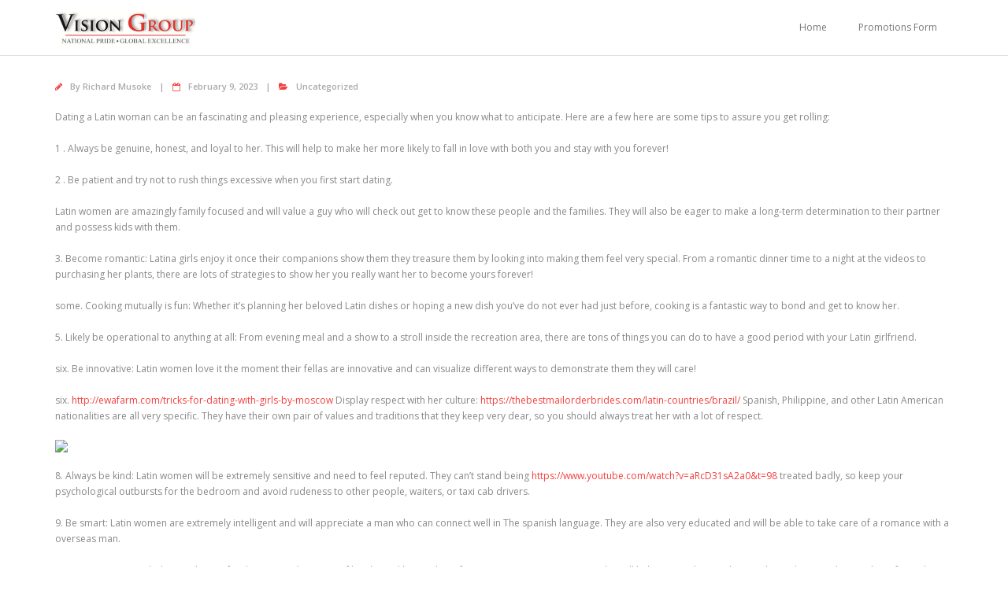

--- FILE ---
content_type: text/html; charset=UTF-8
request_url: https://epapers.visiongroup.co.ug/2023/02/09/online-dating-a-latina-woman-10-methods-for-a-successful-romance/
body_size: 12095
content:
<!DOCTYPE html>

<html dir="ltr" lang="en-US"
	prefix="og: https://ogp.me/ns#" >
<head>
<meta charset="UTF-8" />
<meta name="viewport" content="width=device-width" />
<link rel="profile" href="//gmpg.org/xfn/11" />
<link rel="pingback" href="https://epapers.visiongroup.co.ug/xmlrpc.php" />

<!--===========styles for modal BIG PROMO======-->

<style>
    
    .modal-body {
      display: flex;
      padding: 0;
      border-radius: 4rem;
      font-family: 'PT Sans', sans-serif;
    }
    
    .modal-content {
      border-radius: 4rem;
      width: 180%;
      -webkit-box-shadow: -1px -2px 42px -19px rgba(0,0,0,0.74);
    -moz-box-shadow: -1px -2px 42px -19px rgba(0,0,0,0.74);
    box-shadow: -1px -2px 42px -19px rgba(0,0,0,0.74);
    }
    .modal-content h1, .modal-content h2, .modal-content h3 {
        text-align: center;
    }
    .modal-content h1 {
      font-size: 1.3em;
      text-transform: uppercase;
    }
    
    .modal-content h2 {
        font-size: 1.1em;
    }
    .modal-content h3 {
      font-size: .8em;
      letter-spacing: 2px;
    }
    form {
        font-size: .8em;
    }
    .column {
      flex: 40%;
      padding: 10px;
    }
    
    .column#main {
      flex: 75%;
      padding: 50px;
      margin-top: 30px;
      margin-left: 15px;
    }
    
    #secondary {
      background-color: #F9BC35;
      border-radius: 0 4rem 4rem 0;
      text-align: center;
    }
    
    #main .form-control {
      border-radius: 0;
      font-size: .9em;
    }
    
    .btn {
      text-transform: uppercase;
      border-radius: .15rem;
      width: 200px;
      padding: .150rem .75rem;
      margin: 30px auto;
      font-family: 'PT Sans', sans-serif;
      letter-spacing: 2px;
    }
    
    .btn-primary {
      border-color: rgba( 255, 255, 255, 0);
      background: #f1da36; /* Old browsers */
    background: -moz-linear-gradient(left, #f1da36 0%, #fca86c 99%); /* FF3.6-15 */
    background: -webkit-linear-gradient(left, #f1da36 0%,#fca86c 99%); /* Chrome10-25,Safari5.1-6 */
    background: linear-gradient(to right, #f1da36 0%,#fca86c 99%); /* W3C, IE10+, FF16+, Chrome26+, Opera12+, Safari7+ */
    filter: progid:DXImageTransform.Microsoft.gradient( startColorstr='#f1da36', endColorstr='#fca86c',GradientType=1 ); /* IE6-9 */
    Color format:     Comments
    }
    
    .btn-primary:hover {
      border-color: rgba( 255, 255, 255, 0);
    }
    
    #main .btn-primary {
      width: 100%;
    }
    #secondary .btn-primary {
      background: #f8f9fa4f;
      color: #000;
    }
    .modal-body label {
      margin-bottom: 0;
    }
    
    .sec-content {
      margin-top: 60%;
    }
    
</style>
<!-- adscense javascript code
=========added by Obed============-->
<script data-ad-client="ca-pub-9128472770397497" async src="https://pagead2.googlesyndication.com/pagead/js/adsbygoogle.js"></script>

<!-- Global site tag (gtag.js) - Google Analytics 
============added by Obed =============-->

<!--Global site tag (gtag.js) - Google Analytics -->

    <script async src="https://www.googletagmanager.com/gtag/js?id=UA-212258715-1"></script>
    
    <script>
    
      window.dataLayer = window.dataLayer || [];
    
      function gtag(){dataLayer.push(arguments);}
    
      gtag('js', new Date());
    
    
    
      gtag('config', 'UA-212258715-1');
    
    </script>
<!-- end of analytics-->


<script>
  window.dataLayer = window.dataLayer || [];
  function gtag(){dataLayer.push(arguments);}
  gtag('js', new Date());

  gtag('config', 'UA-166693910-1');
</script>

<!-- new adds by Obed -->
<script async src="https://securepubads.g.doubleclick.net/tag/js/gpt.js"></script>
<script>
  window.googletag = window.googletag || {cmd: []};
  googletag.cmd.push(function() {
    googletag.defineSlot('/16375024/2021_e-PAPER_LandingPG_728x90_dtop', [728, 90], 'div-gpt-ad-1624961706526-0').addService(googletag.pubads());
    googletag.pubads().enableSingleRequest();
    googletag.enableServices();
  });
</script>
<!-- end of addition-->


<title>Online dating a Latina Woman – 10 Methods for a Successful Romance - Vision Group Epapers</title>

		<!-- All in One SEO 4.3.8 - aioseo.com -->
		<meta name="description" content="Dating a Latin woman can be an fascinating and pleasing experience, especially when you know what to anticipate. Here are a few here are some tips to assure you get rolling: 1 . Always be genuine, honest, and loyal to her. This will help to make her more likely to fall in love with both" />
		<meta name="robots" content="max-image-preview:large" />
		<link rel="canonical" href="https://epapers.visiongroup.co.ug/2023/02/09/online-dating-a-latina-woman-10-methods-for-a-successful-romance/" />
		<meta name="generator" content="All in One SEO (AIOSEO) 4.3.8" />
		<meta property="og:locale" content="en_US" />
		<meta property="og:site_name" content="Vision Group Epapers - Vision Group Epapers" />
		<meta property="og:type" content="article" />
		<meta property="og:title" content="Online dating a Latina Woman – 10 Methods for a Successful Romance - Vision Group Epapers" />
		<meta property="og:description" content="Dating a Latin woman can be an fascinating and pleasing experience, especially when you know what to anticipate. Here are a few here are some tips to assure you get rolling: 1 . Always be genuine, honest, and loyal to her. This will help to make her more likely to fall in love with both" />
		<meta property="og:url" content="https://epapers.visiongroup.co.ug/2023/02/09/online-dating-a-latina-woman-10-methods-for-a-successful-romance/" />
		<meta property="og:image" content="https://epapers.visiongroup.co.ug/wp-content/uploads/2020/05/cropped-vision-group-logo.jpg" />
		<meta property="og:image:secure_url" content="https://epapers.visiongroup.co.ug/wp-content/uploads/2020/05/cropped-vision-group-logo.jpg" />
		<meta property="article:published_time" content="2023-02-09T00:00:00+00:00" />
		<meta property="article:modified_time" content="2023-05-15T18:24:48+00:00" />
		<meta name="twitter:card" content="summary_large_image" />
		<meta name="twitter:title" content="Online dating a Latina Woman – 10 Methods for a Successful Romance - Vision Group Epapers" />
		<meta name="twitter:description" content="Dating a Latin woman can be an fascinating and pleasing experience, especially when you know what to anticipate. Here are a few here are some tips to assure you get rolling: 1 . Always be genuine, honest, and loyal to her. This will help to make her more likely to fall in love with both" />
		<meta name="twitter:image" content="https://epapers.visiongroup.co.ug/wp-content/uploads/2020/05/cropped-vision-group-logo.jpg" />
		<script type="application/ld+json" class="aioseo-schema">
			{"@context":"https:\/\/schema.org","@graph":[{"@type":"BlogPosting","@id":"https:\/\/epapers.visiongroup.co.ug\/2023\/02\/09\/online-dating-a-latina-woman-10-methods-for-a-successful-romance\/#blogposting","name":"Online dating a Latina Woman \u2013 10 Methods for a Successful Romance - Vision Group Epapers","headline":"Online dating a Latina Woman &#8211; 10 Methods for a Successful Romance","author":{"@id":"https:\/\/epapers.visiongroup.co.ug\/author\/rmusoke\/#author"},"publisher":{"@id":"https:\/\/epapers.visiongroup.co.ug\/#organization"},"image":{"@type":"ImageObject","url":"http:\/\/www.odessalove.com\/ukraine-marriage-agency\/we.jpg","@id":"https:\/\/epapers.visiongroup.co.ug\/#articleImage"},"datePublished":"2023-02-09T00:00:00+00:00","dateModified":"2023-05-15T18:24:48+00:00","inLanguage":"en-US","mainEntityOfPage":{"@id":"https:\/\/epapers.visiongroup.co.ug\/2023\/02\/09\/online-dating-a-latina-woman-10-methods-for-a-successful-romance\/#webpage"},"isPartOf":{"@id":"https:\/\/epapers.visiongroup.co.ug\/2023\/02\/09\/online-dating-a-latina-woman-10-methods-for-a-successful-romance\/#webpage"},"articleSection":"Uncategorized"},{"@type":"BreadcrumbList","@id":"https:\/\/epapers.visiongroup.co.ug\/2023\/02\/09\/online-dating-a-latina-woman-10-methods-for-a-successful-romance\/#breadcrumblist","itemListElement":[{"@type":"ListItem","@id":"https:\/\/epapers.visiongroup.co.ug\/#listItem","position":1,"item":{"@type":"WebPage","@id":"https:\/\/epapers.visiongroup.co.ug\/","name":"Home","description":"E-Paper Corporate Rate Card E-Paper Subscription Form Newspapers Newspaper Pullouts and Supplements Magazines Bienvenue sur https:\/\/1xbetparisenligne.com\/, le site de paris sportifs en ligne le plus populaire en France ! Avec une large gamme de sports et de march\u00e9s de paris, des cotes comp\u00e9titives et des promotions r\u00e9guli\u00e8res, nous offrons \u00e0 nos utilisateurs une exp\u00e9rience de","url":"https:\/\/epapers.visiongroup.co.ug\/"},"nextItem":"https:\/\/epapers.visiongroup.co.ug\/2023\/#listItem"},{"@type":"ListItem","@id":"https:\/\/epapers.visiongroup.co.ug\/2023\/#listItem","position":2,"item":{"@type":"WebPage","@id":"https:\/\/epapers.visiongroup.co.ug\/2023\/","name":"2023","url":"https:\/\/epapers.visiongroup.co.ug\/2023\/"},"nextItem":"https:\/\/epapers.visiongroup.co.ug\/2023\/02\/#listItem","previousItem":"https:\/\/epapers.visiongroup.co.ug\/#listItem"},{"@type":"ListItem","@id":"https:\/\/epapers.visiongroup.co.ug\/2023\/02\/#listItem","position":3,"item":{"@type":"WebPage","@id":"https:\/\/epapers.visiongroup.co.ug\/2023\/02\/","name":"February","url":"https:\/\/epapers.visiongroup.co.ug\/2023\/02\/"},"nextItem":"https:\/\/epapers.visiongroup.co.ug\/2023\/02\/09\/#listItem","previousItem":"https:\/\/epapers.visiongroup.co.ug\/2023\/#listItem"},{"@type":"ListItem","@id":"https:\/\/epapers.visiongroup.co.ug\/2023\/02\/09\/#listItem","position":4,"item":{"@type":"WebPage","@id":"https:\/\/epapers.visiongroup.co.ug\/2023\/02\/09\/","name":"9","url":"https:\/\/epapers.visiongroup.co.ug\/2023\/02\/09\/"},"nextItem":"https:\/\/epapers.visiongroup.co.ug\/2023\/02\/09\/online-dating-a-latina-woman-10-methods-for-a-successful-romance\/#listItem","previousItem":"https:\/\/epapers.visiongroup.co.ug\/2023\/02\/#listItem"},{"@type":"ListItem","@id":"https:\/\/epapers.visiongroup.co.ug\/2023\/02\/09\/online-dating-a-latina-woman-10-methods-for-a-successful-romance\/#listItem","position":5,"item":{"@type":"WebPage","@id":"https:\/\/epapers.visiongroup.co.ug\/2023\/02\/09\/online-dating-a-latina-woman-10-methods-for-a-successful-romance\/","name":"Online dating a Latina Woman - 10 Methods for a Successful Romance","description":"Dating a Latin woman can be an fascinating and pleasing experience, especially when you know what to anticipate. Here are a few here are some tips to assure you get rolling: 1 . Always be genuine, honest, and loyal to her. This will help to make her more likely to fall in love with both","url":"https:\/\/epapers.visiongroup.co.ug\/2023\/02\/09\/online-dating-a-latina-woman-10-methods-for-a-successful-romance\/"},"previousItem":"https:\/\/epapers.visiongroup.co.ug\/2023\/02\/09\/#listItem"}]},{"@type":"Organization","@id":"https:\/\/epapers.visiongroup.co.ug\/#organization","name":"Vision Group Epapers","url":"https:\/\/epapers.visiongroup.co.ug\/","logo":{"@type":"ImageObject","url":"https:\/\/epapers.visiongroup.co.ug\/wp-content\/uploads\/2020\/05\/cropped-vision-group-logo.jpg","@id":"https:\/\/epapers.visiongroup.co.ug\/#organizationLogo","width":703,"height":197},"image":{"@id":"https:\/\/epapers.visiongroup.co.ug\/#organizationLogo"}},{"@type":"Person","@id":"https:\/\/epapers.visiongroup.co.ug\/author\/rmusoke\/#author","url":"https:\/\/epapers.visiongroup.co.ug\/author\/rmusoke\/","name":"Richard Musoke","image":{"@type":"ImageObject","@id":"https:\/\/epapers.visiongroup.co.ug\/2023\/02\/09\/online-dating-a-latina-woman-10-methods-for-a-successful-romance\/#authorImage","url":"https:\/\/secure.gravatar.com\/avatar\/21fdc5840ba897ac251bbfe065689275?s=96&d=mm&r=g","width":96,"height":96,"caption":"Richard Musoke"}},{"@type":"WebPage","@id":"https:\/\/epapers.visiongroup.co.ug\/2023\/02\/09\/online-dating-a-latina-woman-10-methods-for-a-successful-romance\/#webpage","url":"https:\/\/epapers.visiongroup.co.ug\/2023\/02\/09\/online-dating-a-latina-woman-10-methods-for-a-successful-romance\/","name":"Online dating a Latina Woman \u2013 10 Methods for a Successful Romance - Vision Group Epapers","description":"Dating a Latin woman can be an fascinating and pleasing experience, especially when you know what to anticipate. Here are a few here are some tips to assure you get rolling: 1 . Always be genuine, honest, and loyal to her. This will help to make her more likely to fall in love with both","inLanguage":"en-US","isPartOf":{"@id":"https:\/\/epapers.visiongroup.co.ug\/#website"},"breadcrumb":{"@id":"https:\/\/epapers.visiongroup.co.ug\/2023\/02\/09\/online-dating-a-latina-woman-10-methods-for-a-successful-romance\/#breadcrumblist"},"author":{"@id":"https:\/\/epapers.visiongroup.co.ug\/author\/rmusoke\/#author"},"creator":{"@id":"https:\/\/epapers.visiongroup.co.ug\/author\/rmusoke\/#author"},"datePublished":"2023-02-09T00:00:00+00:00","dateModified":"2023-05-15T18:24:48+00:00"},{"@type":"WebSite","@id":"https:\/\/epapers.visiongroup.co.ug\/#website","url":"https:\/\/epapers.visiongroup.co.ug\/","name":"Vision Group Epapers","description":"Vision Group Epapers","inLanguage":"en-US","publisher":{"@id":"https:\/\/epapers.visiongroup.co.ug\/#organization"}}]}
		</script>
		<!-- All in One SEO -->

<link rel='dns-prefetch' href='//fonts.googleapis.com' />
<link rel="alternate" type="application/rss+xml" title="Vision Group Epapers &raquo; Feed" href="https://epapers.visiongroup.co.ug/feed/" />
<link rel="alternate" type="application/rss+xml" title="Vision Group Epapers &raquo; Comments Feed" href="https://epapers.visiongroup.co.ug/comments/feed/" />
<link rel="alternate" type="application/rss+xml" title="Vision Group Epapers &raquo; Online dating a Latina Woman &#8211; 10 Methods for a Successful Romance Comments Feed" href="https://epapers.visiongroup.co.ug/2023/02/09/online-dating-a-latina-woman-10-methods-for-a-successful-romance/feed/" />
<script type="text/javascript">
window._wpemojiSettings = {"baseUrl":"https:\/\/s.w.org\/images\/core\/emoji\/14.0.0\/72x72\/","ext":".png","svgUrl":"https:\/\/s.w.org\/images\/core\/emoji\/14.0.0\/svg\/","svgExt":".svg","source":{"concatemoji":"https:\/\/epapers.visiongroup.co.ug\/wp-includes\/js\/wp-emoji-release.min.js?ver=6.1.9"}};
/*! This file is auto-generated */
!function(e,a,t){var n,r,o,i=a.createElement("canvas"),p=i.getContext&&i.getContext("2d");function s(e,t){var a=String.fromCharCode,e=(p.clearRect(0,0,i.width,i.height),p.fillText(a.apply(this,e),0,0),i.toDataURL());return p.clearRect(0,0,i.width,i.height),p.fillText(a.apply(this,t),0,0),e===i.toDataURL()}function c(e){var t=a.createElement("script");t.src=e,t.defer=t.type="text/javascript",a.getElementsByTagName("head")[0].appendChild(t)}for(o=Array("flag","emoji"),t.supports={everything:!0,everythingExceptFlag:!0},r=0;r<o.length;r++)t.supports[o[r]]=function(e){if(p&&p.fillText)switch(p.textBaseline="top",p.font="600 32px Arial",e){case"flag":return s([127987,65039,8205,9895,65039],[127987,65039,8203,9895,65039])?!1:!s([55356,56826,55356,56819],[55356,56826,8203,55356,56819])&&!s([55356,57332,56128,56423,56128,56418,56128,56421,56128,56430,56128,56423,56128,56447],[55356,57332,8203,56128,56423,8203,56128,56418,8203,56128,56421,8203,56128,56430,8203,56128,56423,8203,56128,56447]);case"emoji":return!s([129777,127995,8205,129778,127999],[129777,127995,8203,129778,127999])}return!1}(o[r]),t.supports.everything=t.supports.everything&&t.supports[o[r]],"flag"!==o[r]&&(t.supports.everythingExceptFlag=t.supports.everythingExceptFlag&&t.supports[o[r]]);t.supports.everythingExceptFlag=t.supports.everythingExceptFlag&&!t.supports.flag,t.DOMReady=!1,t.readyCallback=function(){t.DOMReady=!0},t.supports.everything||(n=function(){t.readyCallback()},a.addEventListener?(a.addEventListener("DOMContentLoaded",n,!1),e.addEventListener("load",n,!1)):(e.attachEvent("onload",n),a.attachEvent("onreadystatechange",function(){"complete"===a.readyState&&t.readyCallback()})),(e=t.source||{}).concatemoji?c(e.concatemoji):e.wpemoji&&e.twemoji&&(c(e.twemoji),c(e.wpemoji)))}(window,document,window._wpemojiSettings);
</script>
<style type="text/css">
img.wp-smiley,
img.emoji {
	display: inline !important;
	border: none !important;
	box-shadow: none !important;
	height: 1em !important;
	width: 1em !important;
	margin: 0 0.07em !important;
	vertical-align: -0.1em !important;
	background: none !important;
	padding: 0 !important;
}
</style>
	<link rel='stylesheet' id='wp-block-library-css' href='https://epapers.visiongroup.co.ug/wp-includes/css/dist/block-library/style.min.css?ver=6.1.9' type='text/css' media='all' />
<link rel='stylesheet' id='classic-theme-styles-css' href='https://epapers.visiongroup.co.ug/wp-includes/css/classic-themes.min.css?ver=1' type='text/css' media='all' />
<style id='global-styles-inline-css' type='text/css'>
body{--wp--preset--color--black: #000000;--wp--preset--color--cyan-bluish-gray: #abb8c3;--wp--preset--color--white: #ffffff;--wp--preset--color--pale-pink: #f78da7;--wp--preset--color--vivid-red: #cf2e2e;--wp--preset--color--luminous-vivid-orange: #ff6900;--wp--preset--color--luminous-vivid-amber: #fcb900;--wp--preset--color--light-green-cyan: #7bdcb5;--wp--preset--color--vivid-green-cyan: #00d084;--wp--preset--color--pale-cyan-blue: #8ed1fc;--wp--preset--color--vivid-cyan-blue: #0693e3;--wp--preset--color--vivid-purple: #9b51e0;--wp--preset--gradient--vivid-cyan-blue-to-vivid-purple: linear-gradient(135deg,rgba(6,147,227,1) 0%,rgb(155,81,224) 100%);--wp--preset--gradient--light-green-cyan-to-vivid-green-cyan: linear-gradient(135deg,rgb(122,220,180) 0%,rgb(0,208,130) 100%);--wp--preset--gradient--luminous-vivid-amber-to-luminous-vivid-orange: linear-gradient(135deg,rgba(252,185,0,1) 0%,rgba(255,105,0,1) 100%);--wp--preset--gradient--luminous-vivid-orange-to-vivid-red: linear-gradient(135deg,rgba(255,105,0,1) 0%,rgb(207,46,46) 100%);--wp--preset--gradient--very-light-gray-to-cyan-bluish-gray: linear-gradient(135deg,rgb(238,238,238) 0%,rgb(169,184,195) 100%);--wp--preset--gradient--cool-to-warm-spectrum: linear-gradient(135deg,rgb(74,234,220) 0%,rgb(151,120,209) 20%,rgb(207,42,186) 40%,rgb(238,44,130) 60%,rgb(251,105,98) 80%,rgb(254,248,76) 100%);--wp--preset--gradient--blush-light-purple: linear-gradient(135deg,rgb(255,206,236) 0%,rgb(152,150,240) 100%);--wp--preset--gradient--blush-bordeaux: linear-gradient(135deg,rgb(254,205,165) 0%,rgb(254,45,45) 50%,rgb(107,0,62) 100%);--wp--preset--gradient--luminous-dusk: linear-gradient(135deg,rgb(255,203,112) 0%,rgb(199,81,192) 50%,rgb(65,88,208) 100%);--wp--preset--gradient--pale-ocean: linear-gradient(135deg,rgb(255,245,203) 0%,rgb(182,227,212) 50%,rgb(51,167,181) 100%);--wp--preset--gradient--electric-grass: linear-gradient(135deg,rgb(202,248,128) 0%,rgb(113,206,126) 100%);--wp--preset--gradient--midnight: linear-gradient(135deg,rgb(2,3,129) 0%,rgb(40,116,252) 100%);--wp--preset--duotone--dark-grayscale: url('#wp-duotone-dark-grayscale');--wp--preset--duotone--grayscale: url('#wp-duotone-grayscale');--wp--preset--duotone--purple-yellow: url('#wp-duotone-purple-yellow');--wp--preset--duotone--blue-red: url('#wp-duotone-blue-red');--wp--preset--duotone--midnight: url('#wp-duotone-midnight');--wp--preset--duotone--magenta-yellow: url('#wp-duotone-magenta-yellow');--wp--preset--duotone--purple-green: url('#wp-duotone-purple-green');--wp--preset--duotone--blue-orange: url('#wp-duotone-blue-orange');--wp--preset--font-size--small: 13px;--wp--preset--font-size--medium: 20px;--wp--preset--font-size--large: 36px;--wp--preset--font-size--x-large: 42px;--wp--preset--spacing--20: 0.44rem;--wp--preset--spacing--30: 0.67rem;--wp--preset--spacing--40: 1rem;--wp--preset--spacing--50: 1.5rem;--wp--preset--spacing--60: 2.25rem;--wp--preset--spacing--70: 3.38rem;--wp--preset--spacing--80: 5.06rem;}:where(.is-layout-flex){gap: 0.5em;}body .is-layout-flow > .alignleft{float: left;margin-inline-start: 0;margin-inline-end: 2em;}body .is-layout-flow > .alignright{float: right;margin-inline-start: 2em;margin-inline-end: 0;}body .is-layout-flow > .aligncenter{margin-left: auto !important;margin-right: auto !important;}body .is-layout-constrained > .alignleft{float: left;margin-inline-start: 0;margin-inline-end: 2em;}body .is-layout-constrained > .alignright{float: right;margin-inline-start: 2em;margin-inline-end: 0;}body .is-layout-constrained > .aligncenter{margin-left: auto !important;margin-right: auto !important;}body .is-layout-constrained > :where(:not(.alignleft):not(.alignright):not(.alignfull)){max-width: var(--wp--style--global--content-size);margin-left: auto !important;margin-right: auto !important;}body .is-layout-constrained > .alignwide{max-width: var(--wp--style--global--wide-size);}body .is-layout-flex{display: flex;}body .is-layout-flex{flex-wrap: wrap;align-items: center;}body .is-layout-flex > *{margin: 0;}:where(.wp-block-columns.is-layout-flex){gap: 2em;}.has-black-color{color: var(--wp--preset--color--black) !important;}.has-cyan-bluish-gray-color{color: var(--wp--preset--color--cyan-bluish-gray) !important;}.has-white-color{color: var(--wp--preset--color--white) !important;}.has-pale-pink-color{color: var(--wp--preset--color--pale-pink) !important;}.has-vivid-red-color{color: var(--wp--preset--color--vivid-red) !important;}.has-luminous-vivid-orange-color{color: var(--wp--preset--color--luminous-vivid-orange) !important;}.has-luminous-vivid-amber-color{color: var(--wp--preset--color--luminous-vivid-amber) !important;}.has-light-green-cyan-color{color: var(--wp--preset--color--light-green-cyan) !important;}.has-vivid-green-cyan-color{color: var(--wp--preset--color--vivid-green-cyan) !important;}.has-pale-cyan-blue-color{color: var(--wp--preset--color--pale-cyan-blue) !important;}.has-vivid-cyan-blue-color{color: var(--wp--preset--color--vivid-cyan-blue) !important;}.has-vivid-purple-color{color: var(--wp--preset--color--vivid-purple) !important;}.has-black-background-color{background-color: var(--wp--preset--color--black) !important;}.has-cyan-bluish-gray-background-color{background-color: var(--wp--preset--color--cyan-bluish-gray) !important;}.has-white-background-color{background-color: var(--wp--preset--color--white) !important;}.has-pale-pink-background-color{background-color: var(--wp--preset--color--pale-pink) !important;}.has-vivid-red-background-color{background-color: var(--wp--preset--color--vivid-red) !important;}.has-luminous-vivid-orange-background-color{background-color: var(--wp--preset--color--luminous-vivid-orange) !important;}.has-luminous-vivid-amber-background-color{background-color: var(--wp--preset--color--luminous-vivid-amber) !important;}.has-light-green-cyan-background-color{background-color: var(--wp--preset--color--light-green-cyan) !important;}.has-vivid-green-cyan-background-color{background-color: var(--wp--preset--color--vivid-green-cyan) !important;}.has-pale-cyan-blue-background-color{background-color: var(--wp--preset--color--pale-cyan-blue) !important;}.has-vivid-cyan-blue-background-color{background-color: var(--wp--preset--color--vivid-cyan-blue) !important;}.has-vivid-purple-background-color{background-color: var(--wp--preset--color--vivid-purple) !important;}.has-black-border-color{border-color: var(--wp--preset--color--black) !important;}.has-cyan-bluish-gray-border-color{border-color: var(--wp--preset--color--cyan-bluish-gray) !important;}.has-white-border-color{border-color: var(--wp--preset--color--white) !important;}.has-pale-pink-border-color{border-color: var(--wp--preset--color--pale-pink) !important;}.has-vivid-red-border-color{border-color: var(--wp--preset--color--vivid-red) !important;}.has-luminous-vivid-orange-border-color{border-color: var(--wp--preset--color--luminous-vivid-orange) !important;}.has-luminous-vivid-amber-border-color{border-color: var(--wp--preset--color--luminous-vivid-amber) !important;}.has-light-green-cyan-border-color{border-color: var(--wp--preset--color--light-green-cyan) !important;}.has-vivid-green-cyan-border-color{border-color: var(--wp--preset--color--vivid-green-cyan) !important;}.has-pale-cyan-blue-border-color{border-color: var(--wp--preset--color--pale-cyan-blue) !important;}.has-vivid-cyan-blue-border-color{border-color: var(--wp--preset--color--vivid-cyan-blue) !important;}.has-vivid-purple-border-color{border-color: var(--wp--preset--color--vivid-purple) !important;}.has-vivid-cyan-blue-to-vivid-purple-gradient-background{background: var(--wp--preset--gradient--vivid-cyan-blue-to-vivid-purple) !important;}.has-light-green-cyan-to-vivid-green-cyan-gradient-background{background: var(--wp--preset--gradient--light-green-cyan-to-vivid-green-cyan) !important;}.has-luminous-vivid-amber-to-luminous-vivid-orange-gradient-background{background: var(--wp--preset--gradient--luminous-vivid-amber-to-luminous-vivid-orange) !important;}.has-luminous-vivid-orange-to-vivid-red-gradient-background{background: var(--wp--preset--gradient--luminous-vivid-orange-to-vivid-red) !important;}.has-very-light-gray-to-cyan-bluish-gray-gradient-background{background: var(--wp--preset--gradient--very-light-gray-to-cyan-bluish-gray) !important;}.has-cool-to-warm-spectrum-gradient-background{background: var(--wp--preset--gradient--cool-to-warm-spectrum) !important;}.has-blush-light-purple-gradient-background{background: var(--wp--preset--gradient--blush-light-purple) !important;}.has-blush-bordeaux-gradient-background{background: var(--wp--preset--gradient--blush-bordeaux) !important;}.has-luminous-dusk-gradient-background{background: var(--wp--preset--gradient--luminous-dusk) !important;}.has-pale-ocean-gradient-background{background: var(--wp--preset--gradient--pale-ocean) !important;}.has-electric-grass-gradient-background{background: var(--wp--preset--gradient--electric-grass) !important;}.has-midnight-gradient-background{background: var(--wp--preset--gradient--midnight) !important;}.has-small-font-size{font-size: var(--wp--preset--font-size--small) !important;}.has-medium-font-size{font-size: var(--wp--preset--font-size--medium) !important;}.has-large-font-size{font-size: var(--wp--preset--font-size--large) !important;}.has-x-large-font-size{font-size: var(--wp--preset--font-size--x-large) !important;}
.wp-block-navigation a:where(:not(.wp-element-button)){color: inherit;}
:where(.wp-block-columns.is-layout-flex){gap: 2em;}
.wp-block-pullquote{font-size: 1.5em;line-height: 1.6;}
</style>
<link rel='stylesheet' id='wws-public-style-css' href='https://epapers.visiongroup.co.ug/wp-content/plugins/wordpress-whatsapp-support/assets/public/css/wws-public-style.css?ver=1.6.5' type='text/css' media='all' />
<link rel='stylesheet' id='wws-public-style-template-css' href='https://epapers.visiongroup.co.ug/wp-content/plugins/wordpress-whatsapp-support/assets/public/css/template-3.css?ver=1.6.5' type='text/css' media='all' />
<link rel='stylesheet' id='thinkup-bootstrap-css' href='https://epapers.visiongroup.co.ug/wp-content/themes/minamaze/lib/extentions/bootstrap/css/bootstrap.min.css?ver=5.1.3' type='text/css' media='all' />
<link rel='stylesheet' id='thinkup-shortcodes-css' href='https://epapers.visiongroup.co.ug/wp-content/themes/minamaze/styles/style-shortcodes.css?ver=1.7.4' type='text/css' media='all' />
<link rel='stylesheet' id='thinkup-style-css' href='https://epapers.visiongroup.co.ug/wp-content/themes/minamaze/style.css?ver=6.1.9' type='text/css' media='all' />
<link rel='stylesheet' id='minamaze-thinkup-style-magazine-css' href='https://epapers.visiongroup.co.ug/wp-content/themes/minamaze-magazine/style.css?ver=1.0.8' type='text/css' media='all' />
<link rel='stylesheet' id='thinkup-google-fonts-css' href='//fonts.googleapis.com/css?family=Open+Sans%3A300%2C400%2C600%2C700&#038;subset=latin%2Clatin-ext' type='text/css' media='all' />
<link rel='stylesheet' id='prettyPhoto-css' href='https://epapers.visiongroup.co.ug/wp-content/themes/minamaze/lib/extentions/prettyPhoto/css/prettyPhoto.css?ver=3.1.6' type='text/css' media='all' />
<link rel='stylesheet' id='dashicons-css' href='https://epapers.visiongroup.co.ug/wp-includes/css/dashicons.min.css?ver=6.1.9' type='text/css' media='all' />
<link rel='stylesheet' id='font-awesome-css' href='https://epapers.visiongroup.co.ug/wp-content/plugins/elementor/assets/lib/font-awesome/css/font-awesome.min.css?ver=4.7.0' type='text/css' media='all' />
<link rel='stylesheet' id='thinkup-responsive-css' href='https://epapers.visiongroup.co.ug/wp-content/themes/minamaze/styles/style-responsive.css?ver=1.7.4' type='text/css' media='all' />
<script type='text/javascript' src='https://epapers.visiongroup.co.ug/wp-includes/js/jquery/jquery.min.js?ver=3.6.1' id='jquery-core-js'></script>
<script type='text/javascript' src='https://epapers.visiongroup.co.ug/wp-includes/js/jquery/jquery-migrate.min.js?ver=3.3.2' id='jquery-migrate-js'></script>
<link rel="https://api.w.org/" href="https://epapers.visiongroup.co.ug/wp-json/" /><link rel="alternate" type="application/json" href="https://epapers.visiongroup.co.ug/wp-json/wp/v2/posts/7133" /><link rel="EditURI" type="application/rsd+xml" title="RSD" href="https://epapers.visiongroup.co.ug/xmlrpc.php?rsd" />
<link rel="wlwmanifest" type="application/wlwmanifest+xml" href="https://epapers.visiongroup.co.ug/wp-includes/wlwmanifest.xml" />
<meta name="generator" content="WordPress 6.1.9" />
<link rel='shortlink' href='https://epapers.visiongroup.co.ug/?p=7133' />
<link rel="alternate" type="application/json+oembed" href="https://epapers.visiongroup.co.ug/wp-json/oembed/1.0/embed?url=https%3A%2F%2Fepapers.visiongroup.co.ug%2F2023%2F02%2F09%2Fonline-dating-a-latina-woman-10-methods-for-a-successful-romance%2F" />
<link rel="alternate" type="text/xml+oembed" href="https://epapers.visiongroup.co.ug/wp-json/oembed/1.0/embed?url=https%3A%2F%2Fepapers.visiongroup.co.ug%2F2023%2F02%2F09%2Fonline-dating-a-latina-woman-10-methods-for-a-successful-romance%2F&#038;format=xml" />
<meta name="generator" content="Site Kit by Google 1.102.0" />			<!-- I am coming from "WeCreativez WhatsApp Support" -->
			<style>
				@font-face {
		      font-family: 'wwsFonts';
		      src: url('https://epapers.visiongroup.co.ug/wp-content/plugins/wordpress-whatsapp-support/assets/public/fonts/fontello.eot?1.6.5');
		      src: url('https://epapers.visiongroup.co.ug/wp-content/plugins/wordpress-whatsapp-support/assets/public/fonts/fontello.eot?1.6.5#iefix') format('embedded-opentype'),
		           url('https://epapers.visiongroup.co.ug/wp-content/plugins/wordpress-whatsapp-support/assets/public/fonts/fontello.woff?1.6.5') format('woff'),
		           url('https://epapers.visiongroup.co.ug/wp-content/plugins/wordpress-whatsapp-support/assets/public/fonts/fontello.ttf?1.6.5') format('truetype'),
		           url('https://epapers.visiongroup.co.ug/wp-content/plugins/wordpress-whatsapp-support/assets/public/fonts/fontello.svg?1.6.5#fontello') format('svg');
		      font-weight: normal;
		      font-style: normal;
			   }
				.wws--bg-color {
					background-color: #22C15E				}
				.wws--text-color {
					color: #ffffff				}

				
				

									.wws-popup__open-btn {
					  padding: 8px 15px;
					  font-size: 14px;
					  border-radius: 20px;
					  display: inline-block;
					  margin-top: 14px;
					  cursor: pointer;
					  font-family: Arial, Helvetica, sans-serif;
					}
				

				

								
																																				.wws-popup-container--position { right: 12px; bottom: 12px; }
						.wws-popup__open-btn { float: right; }
						.wws-gradient--position {
						  bottom: 0;
						  right: 0;
						  background: radial-gradient(ellipse at bottom right, rgba(29, 39, 54, 0.2) 0, rgba(29, 39, 54, 0) 72%);
						}
					
				
								
			</style>
			<!-- .I am coming from "WeCreativez WhatsApp Support" -->

		<meta name="generator" content="Elementor 3.13.4; features: a11y_improvements, additional_custom_breakpoints; settings: css_print_method-external, google_font-enabled, font_display-auto">
<style type="text/css">.recentcomments a{display:inline !important;padding:0 !important;margin:0 !important;}</style><link rel="icon" href="https://epapers.visiongroup.co.ug/wp-content/uploads/2020/05/cropped-vision-group-logo-1-32x32.jpg" sizes="32x32" />
<link rel="icon" href="https://epapers.visiongroup.co.ug/wp-content/uploads/2020/05/cropped-vision-group-logo-1-192x192.jpg" sizes="192x192" />
<link rel="apple-touch-icon" href="https://epapers.visiongroup.co.ug/wp-content/uploads/2020/05/cropped-vision-group-logo-1-180x180.jpg" />
<meta name="msapplication-TileImage" content="https://epapers.visiongroup.co.ug/wp-content/uploads/2020/05/cropped-vision-group-logo-1-270x270.jpg" />
</head>

<body class="post-template-default single single-post postid-7133 single-format-standard wp-custom-logo layout-sidebar-none layout-responsive header-style1 group-blog elementor-default elementor-kit-117">
<svg xmlns="http://www.w3.org/2000/svg" viewBox="0 0 0 0" width="0" height="0" focusable="false" role="none" style="visibility: hidden; position: absolute; left: -9999px; overflow: hidden;" ><defs><filter id="wp-duotone-dark-grayscale"><feColorMatrix color-interpolation-filters="sRGB" type="matrix" values=" .299 .587 .114 0 0 .299 .587 .114 0 0 .299 .587 .114 0 0 .299 .587 .114 0 0 " /><feComponentTransfer color-interpolation-filters="sRGB" ><feFuncR type="table" tableValues="0 0.49803921568627" /><feFuncG type="table" tableValues="0 0.49803921568627" /><feFuncB type="table" tableValues="0 0.49803921568627" /><feFuncA type="table" tableValues="1 1" /></feComponentTransfer><feComposite in2="SourceGraphic" operator="in" /></filter></defs></svg><svg xmlns="http://www.w3.org/2000/svg" viewBox="0 0 0 0" width="0" height="0" focusable="false" role="none" style="visibility: hidden; position: absolute; left: -9999px; overflow: hidden;" ><defs><filter id="wp-duotone-grayscale"><feColorMatrix color-interpolation-filters="sRGB" type="matrix" values=" .299 .587 .114 0 0 .299 .587 .114 0 0 .299 .587 .114 0 0 .299 .587 .114 0 0 " /><feComponentTransfer color-interpolation-filters="sRGB" ><feFuncR type="table" tableValues="0 1" /><feFuncG type="table" tableValues="0 1" /><feFuncB type="table" tableValues="0 1" /><feFuncA type="table" tableValues="1 1" /></feComponentTransfer><feComposite in2="SourceGraphic" operator="in" /></filter></defs></svg><svg xmlns="http://www.w3.org/2000/svg" viewBox="0 0 0 0" width="0" height="0" focusable="false" role="none" style="visibility: hidden; position: absolute; left: -9999px; overflow: hidden;" ><defs><filter id="wp-duotone-purple-yellow"><feColorMatrix color-interpolation-filters="sRGB" type="matrix" values=" .299 .587 .114 0 0 .299 .587 .114 0 0 .299 .587 .114 0 0 .299 .587 .114 0 0 " /><feComponentTransfer color-interpolation-filters="sRGB" ><feFuncR type="table" tableValues="0.54901960784314 0.98823529411765" /><feFuncG type="table" tableValues="0 1" /><feFuncB type="table" tableValues="0.71764705882353 0.25490196078431" /><feFuncA type="table" tableValues="1 1" /></feComponentTransfer><feComposite in2="SourceGraphic" operator="in" /></filter></defs></svg><svg xmlns="http://www.w3.org/2000/svg" viewBox="0 0 0 0" width="0" height="0" focusable="false" role="none" style="visibility: hidden; position: absolute; left: -9999px; overflow: hidden;" ><defs><filter id="wp-duotone-blue-red"><feColorMatrix color-interpolation-filters="sRGB" type="matrix" values=" .299 .587 .114 0 0 .299 .587 .114 0 0 .299 .587 .114 0 0 .299 .587 .114 0 0 " /><feComponentTransfer color-interpolation-filters="sRGB" ><feFuncR type="table" tableValues="0 1" /><feFuncG type="table" tableValues="0 0.27843137254902" /><feFuncB type="table" tableValues="0.5921568627451 0.27843137254902" /><feFuncA type="table" tableValues="1 1" /></feComponentTransfer><feComposite in2="SourceGraphic" operator="in" /></filter></defs></svg><svg xmlns="http://www.w3.org/2000/svg" viewBox="0 0 0 0" width="0" height="0" focusable="false" role="none" style="visibility: hidden; position: absolute; left: -9999px; overflow: hidden;" ><defs><filter id="wp-duotone-midnight"><feColorMatrix color-interpolation-filters="sRGB" type="matrix" values=" .299 .587 .114 0 0 .299 .587 .114 0 0 .299 .587 .114 0 0 .299 .587 .114 0 0 " /><feComponentTransfer color-interpolation-filters="sRGB" ><feFuncR type="table" tableValues="0 0" /><feFuncG type="table" tableValues="0 0.64705882352941" /><feFuncB type="table" tableValues="0 1" /><feFuncA type="table" tableValues="1 1" /></feComponentTransfer><feComposite in2="SourceGraphic" operator="in" /></filter></defs></svg><svg xmlns="http://www.w3.org/2000/svg" viewBox="0 0 0 0" width="0" height="0" focusable="false" role="none" style="visibility: hidden; position: absolute; left: -9999px; overflow: hidden;" ><defs><filter id="wp-duotone-magenta-yellow"><feColorMatrix color-interpolation-filters="sRGB" type="matrix" values=" .299 .587 .114 0 0 .299 .587 .114 0 0 .299 .587 .114 0 0 .299 .587 .114 0 0 " /><feComponentTransfer color-interpolation-filters="sRGB" ><feFuncR type="table" tableValues="0.78039215686275 1" /><feFuncG type="table" tableValues="0 0.94901960784314" /><feFuncB type="table" tableValues="0.35294117647059 0.47058823529412" /><feFuncA type="table" tableValues="1 1" /></feComponentTransfer><feComposite in2="SourceGraphic" operator="in" /></filter></defs></svg><svg xmlns="http://www.w3.org/2000/svg" viewBox="0 0 0 0" width="0" height="0" focusable="false" role="none" style="visibility: hidden; position: absolute; left: -9999px; overflow: hidden;" ><defs><filter id="wp-duotone-purple-green"><feColorMatrix color-interpolation-filters="sRGB" type="matrix" values=" .299 .587 .114 0 0 .299 .587 .114 0 0 .299 .587 .114 0 0 .299 .587 .114 0 0 " /><feComponentTransfer color-interpolation-filters="sRGB" ><feFuncR type="table" tableValues="0.65098039215686 0.40392156862745" /><feFuncG type="table" tableValues="0 1" /><feFuncB type="table" tableValues="0.44705882352941 0.4" /><feFuncA type="table" tableValues="1 1" /></feComponentTransfer><feComposite in2="SourceGraphic" operator="in" /></filter></defs></svg><svg xmlns="http://www.w3.org/2000/svg" viewBox="0 0 0 0" width="0" height="0" focusable="false" role="none" style="visibility: hidden; position: absolute; left: -9999px; overflow: hidden;" ><defs><filter id="wp-duotone-blue-orange"><feColorMatrix color-interpolation-filters="sRGB" type="matrix" values=" .299 .587 .114 0 0 .299 .587 .114 0 0 .299 .587 .114 0 0 .299 .587 .114 0 0 " /><feComponentTransfer color-interpolation-filters="sRGB" ><feFuncR type="table" tableValues="0.098039215686275 1" /><feFuncG type="table" tableValues="0 0.66274509803922" /><feFuncB type="table" tableValues="0.84705882352941 0.41960784313725" /><feFuncA type="table" tableValues="1 1" /></feComponentTransfer><feComposite in2="SourceGraphic" operator="in" /></filter></defs></svg><div id="body-core" class="hfeed site">

	<a class="skip-link screen-reader-text" href="#content">Skip to content</a>
	<!-- .skip-link -->

	<header id="site-header">

		
		<div id="pre-header">
		<div class="wrap-safari">
		<div id="pre-header-core" class="main-navigation">
  
			
			
			
		</div>
		</div>
		</div>
		<!-- #pre-header -->

		<div id="header">
		<div id="header-core">

			<div id="logo">
			<a href="https://epapers.visiongroup.co.ug/" class="custom-logo-link" rel="home"><img width="703" height="197" src="https://epapers.visiongroup.co.ug/wp-content/uploads/2020/05/cropped-vision-group-logo.jpg" class="custom-logo" alt="Vision Group Epapers" decoding="async" srcset="https://epapers.visiongroup.co.ug/wp-content/uploads/2020/05/cropped-vision-group-logo.jpg 703w, https://epapers.visiongroup.co.ug/wp-content/uploads/2020/05/cropped-vision-group-logo-300x84.jpg 300w" sizes="(max-width: 703px) 100vw, 703px" /></a>			</div>

			<div id="header-links" class="main-navigation">
			<div id="header-links-inner" class="header-links">
				<ul class="menu">
<li ><a href="https://epapers.visiongroup.co.ug/">Home</a></li><li class="page_item page-item-21271"><a href="https://epapers.visiongroup.co.ug/promotion-form/">Promotions Form</a></li>
</ul>
			</div>
			</div>
			<!-- #header-links .main-navigation -->

			<div id="header-responsive"><a class="btn-navbar collapsed" data-toggle="collapse" data-target=".nav-collapse" tabindex="0"><span class="icon-bar"></span><span class="icon-bar"></span><span class="icon-bar"></span></a><div id="header-responsive-inner" class="responsive-links nav-collapse collapse"><ul><li class="page_item page-item-21271"><a href="https://epapers.visiongroup.co.ug/promotion-form/">Promotions Form</a></li>
<li class="page_item page-item-17423"><a href="https://epapers.visiongroup.co.ug/">Vision Group Epapers Today</a></li>
</ul></div></div><!-- #header-responsive -->
		</div>
		</div>
		<!-- #header -->
			</header>
	<!-- header -->

		
	<div id="content">
	<div id="content-core">

		<div id="main">
		</div>
		<div id="main-core">
			
				
		<article id="post-7133" class="post-7133 post type-post status-publish format-standard hentry category-uncategorized">

		<header class="entry-header entry-meta"><span class="author"><i class="fa fa-pencil"></i>By <a href="https://epapers.visiongroup.co.ug/author/rmusoke/" title="View all posts by Richard Musoke" rel="author">Richard Musoke</a></span><span class="date"><i class="fa fa-calendar-o"></i><a href="https://epapers.visiongroup.co.ug/2023/02/09/online-dating-a-latina-woman-10-methods-for-a-successful-romance/" title="Online dating a Latina Woman &#8211; 10 Methods for a Successful Romance"><time datetime="2023-02-09T00:00:00+00:00">February 9, 2023</time></a></span><span class="category"><i class="fa fa-folder-open"></i><a href="https://epapers.visiongroup.co.ug/category/uncategorized/" rel="category tag">Uncategorized</a></span></header><!-- .entry-header -->
		<div class="entry-content">
			<p> Dating a Latin woman can be an fascinating and pleasing experience, especially when you know what to anticipate. Here are a few here are some tips to assure you get rolling: </p>
<p> 1 . Always be genuine, honest, and loyal to her. This will help to make her more likely to fall in love with both you and stay with you forever! </p>
<p> 2 . Be patient and try not to rush things excessive when you first start dating. </p>
<p> Latin women are    amazingly family focused and will value    a guy who will check out get to know these people    and the families. They will    also be eager to make a long-term    determination to their partner    and possess kids with them. </p>
<p> 3. Become romantic: Latina girls enjoy it    once their companions show them    they treasure them by looking into making them feel very special. From    a romantic dinner time to a night at the videos    to purchasing her plants, there are    lots of strategies to show her    you really want her to become yours forever! </p>
<p> some. Cooking mutually is fun: Whether it&#8217;s planning her beloved Latin dishes or hoping a new dish you&#8217;ve do not ever had just before, cooking is a fantastic way to bond and get to know her. </p>
<p> 5. Likely be operational to anything at all: From evening meal and a show to a stroll inside the recreation area, there are tons of things you can do to have a good period with your Latin girlfriend. </p>
<p> six. Be innovative: Latin women love it the moment their fellas are innovative and can visualize different ways to demonstrate them they will care! </p>
<p> six.  <a href="http://ewafarm.com/tricks-for-dating-with-girls-by-moscow">http://ewafarm.com/tricks-for-dating-with-girls-by-moscow</a>  Display respect with her culture:  <a href="https://thebestmailorderbrides.com/latin-countries/brazil/">https://thebestmailorderbrides.com/latin-countries/brazil/</a>  Spanish, Philippine, and other Latin American nationalities    are all very specific. They have    their own pair of values and traditions    that they keep very dear, so you should always treat her with a lot    of respect. </p>
<p> <img decoding="async" src="http://www.odessalove.com/ukraine-marriage-agency/we.jpg" width="640"></img> </p>
<p> 8. Always be kind: Latin women will be    extremely sensitive and need to feel    reputed. They can&#8217;t stand being  <a href="https://www.youtube.com/watch?v=aRcD31sA2a0&#038;t=98" rel="sponsored">https://www.youtube.com/watch?v=aRcD31sA2a0&#038;t=98</a>  treated badly, so keep your psychological    outbursts for the bedroom    and avoid rudeness to other people, waiters, or    taxi cab drivers. </p>
<p> 9. Be smart: Latin women are extremely intelligent and will appreciate a man who can connect well in The spanish language. They are also very educated and will be able to take care of a romance with a overseas man. </p>
<p> 10. Be positive:    Latin ladies are known for their particular sense of    laughs and love to have fun. Keeping    an optimistic mentality will help you    get her cardiovascular and ensure    that you have fun with every few moments of    your relationship. </p>
<p> 14. Take her to a    special place: A Latina woman would like    to feel at home and will take pleasure in    making a stop in her popular spot. Is actually    a powerful way to show her you will absolutely    considering her traditions and will be very likely to    need you again! </p>
<p> 12.    Do not too manipulative: Latin women don&#8217;t like    to be built to do anything    they no longer want to. They    may be a bit shy at the beginning, but they will happen    around once they find out that you are definitely interested    in them and want to discover them once again. </p>
					</div><!-- .entry-content -->

		</article>

		<div class="clearboth"></div>
					<nav role="navigation" id="nav-below">
	
		<div class="nav-previous"><a href="https://epapers.visiongroup.co.ug/2023/02/08/top-litsenzionnyh-onlajn-kazino-v-2024-godu-ofitsialnye-igrovye-avtomaty-s-litsenziej-na-sajte-legalnogo-internet-kazino-i-rossii-sloty-v-dengi/" rel="prev"><span class="meta-icon"><i class="fa fa-angle-left fa-lg"></i></span><span class="meta-nav">Топ Лицензионных Онлайн Казино В 2024 Году Официальные Игровые Автоматы С Лицензией На Сайте Легального Интернет Казино и России, Слоты в Деньги</span></a></div>		<div class="nav-next"><a href="https://epapers.visiongroup.co.ug/2023/02/09/die-top-legalen-steroide-fur-effektive-bulking-und/" rel="next"><span class="meta-nav">Die Top legalen Steroide für effektive Bulking- und Cutting-Zyklen</span><span class="meta-icon"><i class="fa fa-angle-right fa-lg"></i></span></a></div>
	
	</nav><!-- #nav-below -->
	
				

	<div id="comments" class="comments-area">

	
	
		<div id="respond" class="comment-respond">
		<h3 id="reply-title" class="comment-reply-title">Leave A Reply <small><a rel="nofollow" id="cancel-comment-reply-link" href="/2023/02/09/online-dating-a-latina-woman-10-methods-for-a-successful-romance/#respond" style="display:none;">Cancel reply</a></small></h3><form action="https://epapers.visiongroup.co.ug/wp-comments-post.php" method="post" id="commentform" class="comment-form"><p class="comment-notes"><span id="email-notes">Your email address will not be published.</span> <span class="required-field-message">Required fields are marked <span class="required">*</span></span></p><p class="comment-form-comment"><label for="comment">Comment</label><textarea id="comment" name="comment" cols="45" rows="8" aria-required="true"></textarea></p><p class="comment-form-author one_third"><label for="author">Name <span class="required">*</span></label><input id="author" name="author" type="text" value="" size="30" aria-required='true' /></p>
<p class="comment-form-email one_third"><label for="email">Email <span class="required">*</span></label><input id="email" name="email" type="text" value="" size="30" aria-required='true' /></p>
<p class="comment-form-url one_third last"><label for="url">Website</label><input id="url" name="url" type="text" value="" size="30" /></p>
<p class="comment-form-cookies-consent"><input id="wp-comment-cookies-consent" name="wp-comment-cookies-consent" type="checkbox" value="yes" /> <label for="wp-comment-cookies-consent">Save my name, email, and website in this browser for the next time I comment.</label></p>
<p class="form-submit"><input name="submit" type="submit" id="submit" class="submit" value="Post Comment" /> <input type='hidden' name='comment_post_ID' value='7133' id='comment_post_ID' />
<input type='hidden' name='comment_parent' id='comment_parent' value='0' />
</p></form>	</div><!-- #respond -->
	
</div><!-- #comments .comments-area -->
			

		</div><!-- #main-core -->
		</div><!-- #main -->
			</div>
	</div><!-- #content -->

	<footer>
		<!-- #footer -->		
		<div id="sub-footer">
		<div id="sub-footer-core">	

						<!-- #footer-menu -->

			<div class="copyright">
			Theme by <a href="https://www.thinkupthemes.com/" target="_blank">Think Up Themes Ltd</a>. Powered by <a href="https://www.wordpress.org/" target="_blank">WordPress</a>.			
			    <div style="right: 10px;">
			        <a href="http://epapers.visiongroup.co.ug/wp-content/uploads/2021/12/Epaper Terms and Conditions.pdf" style="right: 20px; font-weight: bold">Terms and Conditions</a>
			    </div>
			</div>
			<!-- .copyright -->

		</div>
		</div>
	</footer><!-- footer -->

</div><!-- #body-core -->

<script type='text/javascript' id='wws-public-script-js-extra'>
/* <![CDATA[ */
var wwsObj = {"supportNumber":"256770474195","autoPopup":"1","plugin_url":"https:\/\/epapers.visiongroup.co.ug\/wp-content\/plugins\/wordpress-whatsapp-support\/","is_mobile":"0","is_product":"0","current_page_url":"https:\/\/epapers.visiongroup.co.ug\/2023\/02\/09\/online-dating-a-latina-woman-10-methods-for-a-successful-romance\/","current_popup_template":"3","is_popup_display_on_current_page":"","group_invitation_id":"XYZ12345678","admin_ajax_url":"https:\/\/epapers.visiongroup.co.ug\/wp-admin\/admin-ajax.php","scroll_lenght":null,"auto_popup_time":"10","is_gdpr":"0","predefined_text":"----------------------%0A\r\nPage Title: Online dating a Latina Woman \u2013 10 Methods for a Successful Romance%0A\r\nPage URL: https:\/\/epapers.visiongroup.co.ug\/2023\/02\/09\/online-dating-a-latina-woman-10-methods-for-a-successful-romance\/","debuggin_status":null};
/* ]]> */
</script>
<script type='text/javascript' src='https://epapers.visiongroup.co.ug/wp-content/plugins/wordpress-whatsapp-support/assets/public/js/wws-public-script.js?ver=1.6.5' id='wws-public-script-js'></script>
<script type='text/javascript' src='https://epapers.visiongroup.co.ug/wp-content/themes/minamaze/lib/extentions/prettyPhoto/js/jquery.prettyPhoto.js?ver=3.1.6' id='prettyPhoto-js'></script>
<script type='text/javascript' src='https://epapers.visiongroup.co.ug/wp-content/themes/minamaze/lib/extentions/bootstrap/js/bootstrap.js?ver=5.1.3' id='thinkup-bootstrap-js'></script>
<script type='text/javascript' src='https://epapers.visiongroup.co.ug/wp-content/themes/minamaze/lib/scripts/main-frontend.js?ver=1.7.4' id='thinkup-frontend-js'></script>
<script type='text/javascript' src='https://epapers.visiongroup.co.ug/wp-content/themes/minamaze/lib/scripts/plugins/ResponsiveSlides/responsiveslides.min.js?ver=1.54' id='responsiveslides-js'></script>
<script type='text/javascript' src='https://epapers.visiongroup.co.ug/wp-content/themes/minamaze/lib/scripts/plugins/ResponsiveSlides/responsiveslides-call.js?ver=1.7.4' id='thinkup-responsiveslides-js'></script>
<script type='text/javascript' src='https://epapers.visiongroup.co.ug/wp-includes/js/comment-reply.min.js?ver=6.1.9' id='comment-reply-js'></script>

</body>
</html>

--- FILE ---
content_type: text/html; charset=UTF-8
request_url: https://epapers.visiongroup.co.ug/2023/02/09/online-dating-a-latina-woman-10-methods-for-a-successful-romance/
body_size: 12095
content:
<!DOCTYPE html>

<html dir="ltr" lang="en-US"
	prefix="og: https://ogp.me/ns#" >
<head>
<meta charset="UTF-8" />
<meta name="viewport" content="width=device-width" />
<link rel="profile" href="//gmpg.org/xfn/11" />
<link rel="pingback" href="https://epapers.visiongroup.co.ug/xmlrpc.php" />

<!--===========styles for modal BIG PROMO======-->

<style>
    
    .modal-body {
      display: flex;
      padding: 0;
      border-radius: 4rem;
      font-family: 'PT Sans', sans-serif;
    }
    
    .modal-content {
      border-radius: 4rem;
      width: 180%;
      -webkit-box-shadow: -1px -2px 42px -19px rgba(0,0,0,0.74);
    -moz-box-shadow: -1px -2px 42px -19px rgba(0,0,0,0.74);
    box-shadow: -1px -2px 42px -19px rgba(0,0,0,0.74);
    }
    .modal-content h1, .modal-content h2, .modal-content h3 {
        text-align: center;
    }
    .modal-content h1 {
      font-size: 1.3em;
      text-transform: uppercase;
    }
    
    .modal-content h2 {
        font-size: 1.1em;
    }
    .modal-content h3 {
      font-size: .8em;
      letter-spacing: 2px;
    }
    form {
        font-size: .8em;
    }
    .column {
      flex: 40%;
      padding: 10px;
    }
    
    .column#main {
      flex: 75%;
      padding: 50px;
      margin-top: 30px;
      margin-left: 15px;
    }
    
    #secondary {
      background-color: #F9BC35;
      border-radius: 0 4rem 4rem 0;
      text-align: center;
    }
    
    #main .form-control {
      border-radius: 0;
      font-size: .9em;
    }
    
    .btn {
      text-transform: uppercase;
      border-radius: .15rem;
      width: 200px;
      padding: .150rem .75rem;
      margin: 30px auto;
      font-family: 'PT Sans', sans-serif;
      letter-spacing: 2px;
    }
    
    .btn-primary {
      border-color: rgba( 255, 255, 255, 0);
      background: #f1da36; /* Old browsers */
    background: -moz-linear-gradient(left, #f1da36 0%, #fca86c 99%); /* FF3.6-15 */
    background: -webkit-linear-gradient(left, #f1da36 0%,#fca86c 99%); /* Chrome10-25,Safari5.1-6 */
    background: linear-gradient(to right, #f1da36 0%,#fca86c 99%); /* W3C, IE10+, FF16+, Chrome26+, Opera12+, Safari7+ */
    filter: progid:DXImageTransform.Microsoft.gradient( startColorstr='#f1da36', endColorstr='#fca86c',GradientType=1 ); /* IE6-9 */
    Color format:     Comments
    }
    
    .btn-primary:hover {
      border-color: rgba( 255, 255, 255, 0);
    }
    
    #main .btn-primary {
      width: 100%;
    }
    #secondary .btn-primary {
      background: #f8f9fa4f;
      color: #000;
    }
    .modal-body label {
      margin-bottom: 0;
    }
    
    .sec-content {
      margin-top: 60%;
    }
    
</style>
<!-- adscense javascript code
=========added by Obed============-->
<script data-ad-client="ca-pub-9128472770397497" async src="https://pagead2.googlesyndication.com/pagead/js/adsbygoogle.js"></script>

<!-- Global site tag (gtag.js) - Google Analytics 
============added by Obed =============-->

<!--Global site tag (gtag.js) - Google Analytics -->

    <script async src="https://www.googletagmanager.com/gtag/js?id=UA-212258715-1"></script>
    
    <script>
    
      window.dataLayer = window.dataLayer || [];
    
      function gtag(){dataLayer.push(arguments);}
    
      gtag('js', new Date());
    
    
    
      gtag('config', 'UA-212258715-1');
    
    </script>
<!-- end of analytics-->


<script>
  window.dataLayer = window.dataLayer || [];
  function gtag(){dataLayer.push(arguments);}
  gtag('js', new Date());

  gtag('config', 'UA-166693910-1');
</script>

<!-- new adds by Obed -->
<script async src="https://securepubads.g.doubleclick.net/tag/js/gpt.js"></script>
<script>
  window.googletag = window.googletag || {cmd: []};
  googletag.cmd.push(function() {
    googletag.defineSlot('/16375024/2021_e-PAPER_LandingPG_728x90_dtop', [728, 90], 'div-gpt-ad-1624961706526-0').addService(googletag.pubads());
    googletag.pubads().enableSingleRequest();
    googletag.enableServices();
  });
</script>
<!-- end of addition-->


<title>Online dating a Latina Woman – 10 Methods for a Successful Romance - Vision Group Epapers</title>

		<!-- All in One SEO 4.3.8 - aioseo.com -->
		<meta name="description" content="Dating a Latin woman can be an fascinating and pleasing experience, especially when you know what to anticipate. Here are a few here are some tips to assure you get rolling: 1 . Always be genuine, honest, and loyal to her. This will help to make her more likely to fall in love with both" />
		<meta name="robots" content="max-image-preview:large" />
		<link rel="canonical" href="https://epapers.visiongroup.co.ug/2023/02/09/online-dating-a-latina-woman-10-methods-for-a-successful-romance/" />
		<meta name="generator" content="All in One SEO (AIOSEO) 4.3.8" />
		<meta property="og:locale" content="en_US" />
		<meta property="og:site_name" content="Vision Group Epapers - Vision Group Epapers" />
		<meta property="og:type" content="article" />
		<meta property="og:title" content="Online dating a Latina Woman – 10 Methods for a Successful Romance - Vision Group Epapers" />
		<meta property="og:description" content="Dating a Latin woman can be an fascinating and pleasing experience, especially when you know what to anticipate. Here are a few here are some tips to assure you get rolling: 1 . Always be genuine, honest, and loyal to her. This will help to make her more likely to fall in love with both" />
		<meta property="og:url" content="https://epapers.visiongroup.co.ug/2023/02/09/online-dating-a-latina-woman-10-methods-for-a-successful-romance/" />
		<meta property="og:image" content="https://epapers.visiongroup.co.ug/wp-content/uploads/2020/05/cropped-vision-group-logo.jpg" />
		<meta property="og:image:secure_url" content="https://epapers.visiongroup.co.ug/wp-content/uploads/2020/05/cropped-vision-group-logo.jpg" />
		<meta property="article:published_time" content="2023-02-09T00:00:00+00:00" />
		<meta property="article:modified_time" content="2023-05-15T18:24:48+00:00" />
		<meta name="twitter:card" content="summary_large_image" />
		<meta name="twitter:title" content="Online dating a Latina Woman – 10 Methods for a Successful Romance - Vision Group Epapers" />
		<meta name="twitter:description" content="Dating a Latin woman can be an fascinating and pleasing experience, especially when you know what to anticipate. Here are a few here are some tips to assure you get rolling: 1 . Always be genuine, honest, and loyal to her. This will help to make her more likely to fall in love with both" />
		<meta name="twitter:image" content="https://epapers.visiongroup.co.ug/wp-content/uploads/2020/05/cropped-vision-group-logo.jpg" />
		<script type="application/ld+json" class="aioseo-schema">
			{"@context":"https:\/\/schema.org","@graph":[{"@type":"BlogPosting","@id":"https:\/\/epapers.visiongroup.co.ug\/2023\/02\/09\/online-dating-a-latina-woman-10-methods-for-a-successful-romance\/#blogposting","name":"Online dating a Latina Woman \u2013 10 Methods for a Successful Romance - Vision Group Epapers","headline":"Online dating a Latina Woman &#8211; 10 Methods for a Successful Romance","author":{"@id":"https:\/\/epapers.visiongroup.co.ug\/author\/rmusoke\/#author"},"publisher":{"@id":"https:\/\/epapers.visiongroup.co.ug\/#organization"},"image":{"@type":"ImageObject","url":"http:\/\/www.odessalove.com\/ukraine-marriage-agency\/we.jpg","@id":"https:\/\/epapers.visiongroup.co.ug\/#articleImage"},"datePublished":"2023-02-09T00:00:00+00:00","dateModified":"2023-05-15T18:24:48+00:00","inLanguage":"en-US","mainEntityOfPage":{"@id":"https:\/\/epapers.visiongroup.co.ug\/2023\/02\/09\/online-dating-a-latina-woman-10-methods-for-a-successful-romance\/#webpage"},"isPartOf":{"@id":"https:\/\/epapers.visiongroup.co.ug\/2023\/02\/09\/online-dating-a-latina-woman-10-methods-for-a-successful-romance\/#webpage"},"articleSection":"Uncategorized"},{"@type":"BreadcrumbList","@id":"https:\/\/epapers.visiongroup.co.ug\/2023\/02\/09\/online-dating-a-latina-woman-10-methods-for-a-successful-romance\/#breadcrumblist","itemListElement":[{"@type":"ListItem","@id":"https:\/\/epapers.visiongroup.co.ug\/#listItem","position":1,"item":{"@type":"WebPage","@id":"https:\/\/epapers.visiongroup.co.ug\/","name":"Home","description":"E-Paper Corporate Rate Card E-Paper Subscription Form Newspapers Newspaper Pullouts and Supplements Magazines Bienvenue sur https:\/\/1xbetparisenligne.com\/, le site de paris sportifs en ligne le plus populaire en France ! Avec une large gamme de sports et de march\u00e9s de paris, des cotes comp\u00e9titives et des promotions r\u00e9guli\u00e8res, nous offrons \u00e0 nos utilisateurs une exp\u00e9rience de","url":"https:\/\/epapers.visiongroup.co.ug\/"},"nextItem":"https:\/\/epapers.visiongroup.co.ug\/2023\/#listItem"},{"@type":"ListItem","@id":"https:\/\/epapers.visiongroup.co.ug\/2023\/#listItem","position":2,"item":{"@type":"WebPage","@id":"https:\/\/epapers.visiongroup.co.ug\/2023\/","name":"2023","url":"https:\/\/epapers.visiongroup.co.ug\/2023\/"},"nextItem":"https:\/\/epapers.visiongroup.co.ug\/2023\/02\/#listItem","previousItem":"https:\/\/epapers.visiongroup.co.ug\/#listItem"},{"@type":"ListItem","@id":"https:\/\/epapers.visiongroup.co.ug\/2023\/02\/#listItem","position":3,"item":{"@type":"WebPage","@id":"https:\/\/epapers.visiongroup.co.ug\/2023\/02\/","name":"February","url":"https:\/\/epapers.visiongroup.co.ug\/2023\/02\/"},"nextItem":"https:\/\/epapers.visiongroup.co.ug\/2023\/02\/09\/#listItem","previousItem":"https:\/\/epapers.visiongroup.co.ug\/2023\/#listItem"},{"@type":"ListItem","@id":"https:\/\/epapers.visiongroup.co.ug\/2023\/02\/09\/#listItem","position":4,"item":{"@type":"WebPage","@id":"https:\/\/epapers.visiongroup.co.ug\/2023\/02\/09\/","name":"9","url":"https:\/\/epapers.visiongroup.co.ug\/2023\/02\/09\/"},"nextItem":"https:\/\/epapers.visiongroup.co.ug\/2023\/02\/09\/online-dating-a-latina-woman-10-methods-for-a-successful-romance\/#listItem","previousItem":"https:\/\/epapers.visiongroup.co.ug\/2023\/02\/#listItem"},{"@type":"ListItem","@id":"https:\/\/epapers.visiongroup.co.ug\/2023\/02\/09\/online-dating-a-latina-woman-10-methods-for-a-successful-romance\/#listItem","position":5,"item":{"@type":"WebPage","@id":"https:\/\/epapers.visiongroup.co.ug\/2023\/02\/09\/online-dating-a-latina-woman-10-methods-for-a-successful-romance\/","name":"Online dating a Latina Woman - 10 Methods for a Successful Romance","description":"Dating a Latin woman can be an fascinating and pleasing experience, especially when you know what to anticipate. Here are a few here are some tips to assure you get rolling: 1 . Always be genuine, honest, and loyal to her. This will help to make her more likely to fall in love with both","url":"https:\/\/epapers.visiongroup.co.ug\/2023\/02\/09\/online-dating-a-latina-woman-10-methods-for-a-successful-romance\/"},"previousItem":"https:\/\/epapers.visiongroup.co.ug\/2023\/02\/09\/#listItem"}]},{"@type":"Organization","@id":"https:\/\/epapers.visiongroup.co.ug\/#organization","name":"Vision Group Epapers","url":"https:\/\/epapers.visiongroup.co.ug\/","logo":{"@type":"ImageObject","url":"https:\/\/epapers.visiongroup.co.ug\/wp-content\/uploads\/2020\/05\/cropped-vision-group-logo.jpg","@id":"https:\/\/epapers.visiongroup.co.ug\/#organizationLogo","width":703,"height":197},"image":{"@id":"https:\/\/epapers.visiongroup.co.ug\/#organizationLogo"}},{"@type":"Person","@id":"https:\/\/epapers.visiongroup.co.ug\/author\/rmusoke\/#author","url":"https:\/\/epapers.visiongroup.co.ug\/author\/rmusoke\/","name":"Richard Musoke","image":{"@type":"ImageObject","@id":"https:\/\/epapers.visiongroup.co.ug\/2023\/02\/09\/online-dating-a-latina-woman-10-methods-for-a-successful-romance\/#authorImage","url":"https:\/\/secure.gravatar.com\/avatar\/21fdc5840ba897ac251bbfe065689275?s=96&d=mm&r=g","width":96,"height":96,"caption":"Richard Musoke"}},{"@type":"WebPage","@id":"https:\/\/epapers.visiongroup.co.ug\/2023\/02\/09\/online-dating-a-latina-woman-10-methods-for-a-successful-romance\/#webpage","url":"https:\/\/epapers.visiongroup.co.ug\/2023\/02\/09\/online-dating-a-latina-woman-10-methods-for-a-successful-romance\/","name":"Online dating a Latina Woman \u2013 10 Methods for a Successful Romance - Vision Group Epapers","description":"Dating a Latin woman can be an fascinating and pleasing experience, especially when you know what to anticipate. Here are a few here are some tips to assure you get rolling: 1 . Always be genuine, honest, and loyal to her. This will help to make her more likely to fall in love with both","inLanguage":"en-US","isPartOf":{"@id":"https:\/\/epapers.visiongroup.co.ug\/#website"},"breadcrumb":{"@id":"https:\/\/epapers.visiongroup.co.ug\/2023\/02\/09\/online-dating-a-latina-woman-10-methods-for-a-successful-romance\/#breadcrumblist"},"author":{"@id":"https:\/\/epapers.visiongroup.co.ug\/author\/rmusoke\/#author"},"creator":{"@id":"https:\/\/epapers.visiongroup.co.ug\/author\/rmusoke\/#author"},"datePublished":"2023-02-09T00:00:00+00:00","dateModified":"2023-05-15T18:24:48+00:00"},{"@type":"WebSite","@id":"https:\/\/epapers.visiongroup.co.ug\/#website","url":"https:\/\/epapers.visiongroup.co.ug\/","name":"Vision Group Epapers","description":"Vision Group Epapers","inLanguage":"en-US","publisher":{"@id":"https:\/\/epapers.visiongroup.co.ug\/#organization"}}]}
		</script>
		<!-- All in One SEO -->

<link rel='dns-prefetch' href='//fonts.googleapis.com' />
<link rel="alternate" type="application/rss+xml" title="Vision Group Epapers &raquo; Feed" href="https://epapers.visiongroup.co.ug/feed/" />
<link rel="alternate" type="application/rss+xml" title="Vision Group Epapers &raquo; Comments Feed" href="https://epapers.visiongroup.co.ug/comments/feed/" />
<link rel="alternate" type="application/rss+xml" title="Vision Group Epapers &raquo; Online dating a Latina Woman &#8211; 10 Methods for a Successful Romance Comments Feed" href="https://epapers.visiongroup.co.ug/2023/02/09/online-dating-a-latina-woman-10-methods-for-a-successful-romance/feed/" />
<script type="text/javascript">
window._wpemojiSettings = {"baseUrl":"https:\/\/s.w.org\/images\/core\/emoji\/14.0.0\/72x72\/","ext":".png","svgUrl":"https:\/\/s.w.org\/images\/core\/emoji\/14.0.0\/svg\/","svgExt":".svg","source":{"concatemoji":"https:\/\/epapers.visiongroup.co.ug\/wp-includes\/js\/wp-emoji-release.min.js?ver=6.1.9"}};
/*! This file is auto-generated */
!function(e,a,t){var n,r,o,i=a.createElement("canvas"),p=i.getContext&&i.getContext("2d");function s(e,t){var a=String.fromCharCode,e=(p.clearRect(0,0,i.width,i.height),p.fillText(a.apply(this,e),0,0),i.toDataURL());return p.clearRect(0,0,i.width,i.height),p.fillText(a.apply(this,t),0,0),e===i.toDataURL()}function c(e){var t=a.createElement("script");t.src=e,t.defer=t.type="text/javascript",a.getElementsByTagName("head")[0].appendChild(t)}for(o=Array("flag","emoji"),t.supports={everything:!0,everythingExceptFlag:!0},r=0;r<o.length;r++)t.supports[o[r]]=function(e){if(p&&p.fillText)switch(p.textBaseline="top",p.font="600 32px Arial",e){case"flag":return s([127987,65039,8205,9895,65039],[127987,65039,8203,9895,65039])?!1:!s([55356,56826,55356,56819],[55356,56826,8203,55356,56819])&&!s([55356,57332,56128,56423,56128,56418,56128,56421,56128,56430,56128,56423,56128,56447],[55356,57332,8203,56128,56423,8203,56128,56418,8203,56128,56421,8203,56128,56430,8203,56128,56423,8203,56128,56447]);case"emoji":return!s([129777,127995,8205,129778,127999],[129777,127995,8203,129778,127999])}return!1}(o[r]),t.supports.everything=t.supports.everything&&t.supports[o[r]],"flag"!==o[r]&&(t.supports.everythingExceptFlag=t.supports.everythingExceptFlag&&t.supports[o[r]]);t.supports.everythingExceptFlag=t.supports.everythingExceptFlag&&!t.supports.flag,t.DOMReady=!1,t.readyCallback=function(){t.DOMReady=!0},t.supports.everything||(n=function(){t.readyCallback()},a.addEventListener?(a.addEventListener("DOMContentLoaded",n,!1),e.addEventListener("load",n,!1)):(e.attachEvent("onload",n),a.attachEvent("onreadystatechange",function(){"complete"===a.readyState&&t.readyCallback()})),(e=t.source||{}).concatemoji?c(e.concatemoji):e.wpemoji&&e.twemoji&&(c(e.twemoji),c(e.wpemoji)))}(window,document,window._wpemojiSettings);
</script>
<style type="text/css">
img.wp-smiley,
img.emoji {
	display: inline !important;
	border: none !important;
	box-shadow: none !important;
	height: 1em !important;
	width: 1em !important;
	margin: 0 0.07em !important;
	vertical-align: -0.1em !important;
	background: none !important;
	padding: 0 !important;
}
</style>
	<link rel='stylesheet' id='wp-block-library-css' href='https://epapers.visiongroup.co.ug/wp-includes/css/dist/block-library/style.min.css?ver=6.1.9' type='text/css' media='all' />
<link rel='stylesheet' id='classic-theme-styles-css' href='https://epapers.visiongroup.co.ug/wp-includes/css/classic-themes.min.css?ver=1' type='text/css' media='all' />
<style id='global-styles-inline-css' type='text/css'>
body{--wp--preset--color--black: #000000;--wp--preset--color--cyan-bluish-gray: #abb8c3;--wp--preset--color--white: #ffffff;--wp--preset--color--pale-pink: #f78da7;--wp--preset--color--vivid-red: #cf2e2e;--wp--preset--color--luminous-vivid-orange: #ff6900;--wp--preset--color--luminous-vivid-amber: #fcb900;--wp--preset--color--light-green-cyan: #7bdcb5;--wp--preset--color--vivid-green-cyan: #00d084;--wp--preset--color--pale-cyan-blue: #8ed1fc;--wp--preset--color--vivid-cyan-blue: #0693e3;--wp--preset--color--vivid-purple: #9b51e0;--wp--preset--gradient--vivid-cyan-blue-to-vivid-purple: linear-gradient(135deg,rgba(6,147,227,1) 0%,rgb(155,81,224) 100%);--wp--preset--gradient--light-green-cyan-to-vivid-green-cyan: linear-gradient(135deg,rgb(122,220,180) 0%,rgb(0,208,130) 100%);--wp--preset--gradient--luminous-vivid-amber-to-luminous-vivid-orange: linear-gradient(135deg,rgba(252,185,0,1) 0%,rgba(255,105,0,1) 100%);--wp--preset--gradient--luminous-vivid-orange-to-vivid-red: linear-gradient(135deg,rgba(255,105,0,1) 0%,rgb(207,46,46) 100%);--wp--preset--gradient--very-light-gray-to-cyan-bluish-gray: linear-gradient(135deg,rgb(238,238,238) 0%,rgb(169,184,195) 100%);--wp--preset--gradient--cool-to-warm-spectrum: linear-gradient(135deg,rgb(74,234,220) 0%,rgb(151,120,209) 20%,rgb(207,42,186) 40%,rgb(238,44,130) 60%,rgb(251,105,98) 80%,rgb(254,248,76) 100%);--wp--preset--gradient--blush-light-purple: linear-gradient(135deg,rgb(255,206,236) 0%,rgb(152,150,240) 100%);--wp--preset--gradient--blush-bordeaux: linear-gradient(135deg,rgb(254,205,165) 0%,rgb(254,45,45) 50%,rgb(107,0,62) 100%);--wp--preset--gradient--luminous-dusk: linear-gradient(135deg,rgb(255,203,112) 0%,rgb(199,81,192) 50%,rgb(65,88,208) 100%);--wp--preset--gradient--pale-ocean: linear-gradient(135deg,rgb(255,245,203) 0%,rgb(182,227,212) 50%,rgb(51,167,181) 100%);--wp--preset--gradient--electric-grass: linear-gradient(135deg,rgb(202,248,128) 0%,rgb(113,206,126) 100%);--wp--preset--gradient--midnight: linear-gradient(135deg,rgb(2,3,129) 0%,rgb(40,116,252) 100%);--wp--preset--duotone--dark-grayscale: url('#wp-duotone-dark-grayscale');--wp--preset--duotone--grayscale: url('#wp-duotone-grayscale');--wp--preset--duotone--purple-yellow: url('#wp-duotone-purple-yellow');--wp--preset--duotone--blue-red: url('#wp-duotone-blue-red');--wp--preset--duotone--midnight: url('#wp-duotone-midnight');--wp--preset--duotone--magenta-yellow: url('#wp-duotone-magenta-yellow');--wp--preset--duotone--purple-green: url('#wp-duotone-purple-green');--wp--preset--duotone--blue-orange: url('#wp-duotone-blue-orange');--wp--preset--font-size--small: 13px;--wp--preset--font-size--medium: 20px;--wp--preset--font-size--large: 36px;--wp--preset--font-size--x-large: 42px;--wp--preset--spacing--20: 0.44rem;--wp--preset--spacing--30: 0.67rem;--wp--preset--spacing--40: 1rem;--wp--preset--spacing--50: 1.5rem;--wp--preset--spacing--60: 2.25rem;--wp--preset--spacing--70: 3.38rem;--wp--preset--spacing--80: 5.06rem;}:where(.is-layout-flex){gap: 0.5em;}body .is-layout-flow > .alignleft{float: left;margin-inline-start: 0;margin-inline-end: 2em;}body .is-layout-flow > .alignright{float: right;margin-inline-start: 2em;margin-inline-end: 0;}body .is-layout-flow > .aligncenter{margin-left: auto !important;margin-right: auto !important;}body .is-layout-constrained > .alignleft{float: left;margin-inline-start: 0;margin-inline-end: 2em;}body .is-layout-constrained > .alignright{float: right;margin-inline-start: 2em;margin-inline-end: 0;}body .is-layout-constrained > .aligncenter{margin-left: auto !important;margin-right: auto !important;}body .is-layout-constrained > :where(:not(.alignleft):not(.alignright):not(.alignfull)){max-width: var(--wp--style--global--content-size);margin-left: auto !important;margin-right: auto !important;}body .is-layout-constrained > .alignwide{max-width: var(--wp--style--global--wide-size);}body .is-layout-flex{display: flex;}body .is-layout-flex{flex-wrap: wrap;align-items: center;}body .is-layout-flex > *{margin: 0;}:where(.wp-block-columns.is-layout-flex){gap: 2em;}.has-black-color{color: var(--wp--preset--color--black) !important;}.has-cyan-bluish-gray-color{color: var(--wp--preset--color--cyan-bluish-gray) !important;}.has-white-color{color: var(--wp--preset--color--white) !important;}.has-pale-pink-color{color: var(--wp--preset--color--pale-pink) !important;}.has-vivid-red-color{color: var(--wp--preset--color--vivid-red) !important;}.has-luminous-vivid-orange-color{color: var(--wp--preset--color--luminous-vivid-orange) !important;}.has-luminous-vivid-amber-color{color: var(--wp--preset--color--luminous-vivid-amber) !important;}.has-light-green-cyan-color{color: var(--wp--preset--color--light-green-cyan) !important;}.has-vivid-green-cyan-color{color: var(--wp--preset--color--vivid-green-cyan) !important;}.has-pale-cyan-blue-color{color: var(--wp--preset--color--pale-cyan-blue) !important;}.has-vivid-cyan-blue-color{color: var(--wp--preset--color--vivid-cyan-blue) !important;}.has-vivid-purple-color{color: var(--wp--preset--color--vivid-purple) !important;}.has-black-background-color{background-color: var(--wp--preset--color--black) !important;}.has-cyan-bluish-gray-background-color{background-color: var(--wp--preset--color--cyan-bluish-gray) !important;}.has-white-background-color{background-color: var(--wp--preset--color--white) !important;}.has-pale-pink-background-color{background-color: var(--wp--preset--color--pale-pink) !important;}.has-vivid-red-background-color{background-color: var(--wp--preset--color--vivid-red) !important;}.has-luminous-vivid-orange-background-color{background-color: var(--wp--preset--color--luminous-vivid-orange) !important;}.has-luminous-vivid-amber-background-color{background-color: var(--wp--preset--color--luminous-vivid-amber) !important;}.has-light-green-cyan-background-color{background-color: var(--wp--preset--color--light-green-cyan) !important;}.has-vivid-green-cyan-background-color{background-color: var(--wp--preset--color--vivid-green-cyan) !important;}.has-pale-cyan-blue-background-color{background-color: var(--wp--preset--color--pale-cyan-blue) !important;}.has-vivid-cyan-blue-background-color{background-color: var(--wp--preset--color--vivid-cyan-blue) !important;}.has-vivid-purple-background-color{background-color: var(--wp--preset--color--vivid-purple) !important;}.has-black-border-color{border-color: var(--wp--preset--color--black) !important;}.has-cyan-bluish-gray-border-color{border-color: var(--wp--preset--color--cyan-bluish-gray) !important;}.has-white-border-color{border-color: var(--wp--preset--color--white) !important;}.has-pale-pink-border-color{border-color: var(--wp--preset--color--pale-pink) !important;}.has-vivid-red-border-color{border-color: var(--wp--preset--color--vivid-red) !important;}.has-luminous-vivid-orange-border-color{border-color: var(--wp--preset--color--luminous-vivid-orange) !important;}.has-luminous-vivid-amber-border-color{border-color: var(--wp--preset--color--luminous-vivid-amber) !important;}.has-light-green-cyan-border-color{border-color: var(--wp--preset--color--light-green-cyan) !important;}.has-vivid-green-cyan-border-color{border-color: var(--wp--preset--color--vivid-green-cyan) !important;}.has-pale-cyan-blue-border-color{border-color: var(--wp--preset--color--pale-cyan-blue) !important;}.has-vivid-cyan-blue-border-color{border-color: var(--wp--preset--color--vivid-cyan-blue) !important;}.has-vivid-purple-border-color{border-color: var(--wp--preset--color--vivid-purple) !important;}.has-vivid-cyan-blue-to-vivid-purple-gradient-background{background: var(--wp--preset--gradient--vivid-cyan-blue-to-vivid-purple) !important;}.has-light-green-cyan-to-vivid-green-cyan-gradient-background{background: var(--wp--preset--gradient--light-green-cyan-to-vivid-green-cyan) !important;}.has-luminous-vivid-amber-to-luminous-vivid-orange-gradient-background{background: var(--wp--preset--gradient--luminous-vivid-amber-to-luminous-vivid-orange) !important;}.has-luminous-vivid-orange-to-vivid-red-gradient-background{background: var(--wp--preset--gradient--luminous-vivid-orange-to-vivid-red) !important;}.has-very-light-gray-to-cyan-bluish-gray-gradient-background{background: var(--wp--preset--gradient--very-light-gray-to-cyan-bluish-gray) !important;}.has-cool-to-warm-spectrum-gradient-background{background: var(--wp--preset--gradient--cool-to-warm-spectrum) !important;}.has-blush-light-purple-gradient-background{background: var(--wp--preset--gradient--blush-light-purple) !important;}.has-blush-bordeaux-gradient-background{background: var(--wp--preset--gradient--blush-bordeaux) !important;}.has-luminous-dusk-gradient-background{background: var(--wp--preset--gradient--luminous-dusk) !important;}.has-pale-ocean-gradient-background{background: var(--wp--preset--gradient--pale-ocean) !important;}.has-electric-grass-gradient-background{background: var(--wp--preset--gradient--electric-grass) !important;}.has-midnight-gradient-background{background: var(--wp--preset--gradient--midnight) !important;}.has-small-font-size{font-size: var(--wp--preset--font-size--small) !important;}.has-medium-font-size{font-size: var(--wp--preset--font-size--medium) !important;}.has-large-font-size{font-size: var(--wp--preset--font-size--large) !important;}.has-x-large-font-size{font-size: var(--wp--preset--font-size--x-large) !important;}
.wp-block-navigation a:where(:not(.wp-element-button)){color: inherit;}
:where(.wp-block-columns.is-layout-flex){gap: 2em;}
.wp-block-pullquote{font-size: 1.5em;line-height: 1.6;}
</style>
<link rel='stylesheet' id='wws-public-style-css' href='https://epapers.visiongroup.co.ug/wp-content/plugins/wordpress-whatsapp-support/assets/public/css/wws-public-style.css?ver=1.6.5' type='text/css' media='all' />
<link rel='stylesheet' id='wws-public-style-template-css' href='https://epapers.visiongroup.co.ug/wp-content/plugins/wordpress-whatsapp-support/assets/public/css/template-3.css?ver=1.6.5' type='text/css' media='all' />
<link rel='stylesheet' id='thinkup-bootstrap-css' href='https://epapers.visiongroup.co.ug/wp-content/themes/minamaze/lib/extentions/bootstrap/css/bootstrap.min.css?ver=5.1.3' type='text/css' media='all' />
<link rel='stylesheet' id='thinkup-shortcodes-css' href='https://epapers.visiongroup.co.ug/wp-content/themes/minamaze/styles/style-shortcodes.css?ver=1.7.4' type='text/css' media='all' />
<link rel='stylesheet' id='thinkup-style-css' href='https://epapers.visiongroup.co.ug/wp-content/themes/minamaze/style.css?ver=6.1.9' type='text/css' media='all' />
<link rel='stylesheet' id='minamaze-thinkup-style-magazine-css' href='https://epapers.visiongroup.co.ug/wp-content/themes/minamaze-magazine/style.css?ver=1.0.8' type='text/css' media='all' />
<link rel='stylesheet' id='thinkup-google-fonts-css' href='//fonts.googleapis.com/css?family=Open+Sans%3A300%2C400%2C600%2C700&#038;subset=latin%2Clatin-ext' type='text/css' media='all' />
<link rel='stylesheet' id='prettyPhoto-css' href='https://epapers.visiongroup.co.ug/wp-content/themes/minamaze/lib/extentions/prettyPhoto/css/prettyPhoto.css?ver=3.1.6' type='text/css' media='all' />
<link rel='stylesheet' id='dashicons-css' href='https://epapers.visiongroup.co.ug/wp-includes/css/dashicons.min.css?ver=6.1.9' type='text/css' media='all' />
<link rel='stylesheet' id='font-awesome-css' href='https://epapers.visiongroup.co.ug/wp-content/plugins/elementor/assets/lib/font-awesome/css/font-awesome.min.css?ver=4.7.0' type='text/css' media='all' />
<link rel='stylesheet' id='thinkup-responsive-css' href='https://epapers.visiongroup.co.ug/wp-content/themes/minamaze/styles/style-responsive.css?ver=1.7.4' type='text/css' media='all' />
<script type='text/javascript' src='https://epapers.visiongroup.co.ug/wp-includes/js/jquery/jquery.min.js?ver=3.6.1' id='jquery-core-js'></script>
<script type='text/javascript' src='https://epapers.visiongroup.co.ug/wp-includes/js/jquery/jquery-migrate.min.js?ver=3.3.2' id='jquery-migrate-js'></script>
<link rel="https://api.w.org/" href="https://epapers.visiongroup.co.ug/wp-json/" /><link rel="alternate" type="application/json" href="https://epapers.visiongroup.co.ug/wp-json/wp/v2/posts/7133" /><link rel="EditURI" type="application/rsd+xml" title="RSD" href="https://epapers.visiongroup.co.ug/xmlrpc.php?rsd" />
<link rel="wlwmanifest" type="application/wlwmanifest+xml" href="https://epapers.visiongroup.co.ug/wp-includes/wlwmanifest.xml" />
<meta name="generator" content="WordPress 6.1.9" />
<link rel='shortlink' href='https://epapers.visiongroup.co.ug/?p=7133' />
<link rel="alternate" type="application/json+oembed" href="https://epapers.visiongroup.co.ug/wp-json/oembed/1.0/embed?url=https%3A%2F%2Fepapers.visiongroup.co.ug%2F2023%2F02%2F09%2Fonline-dating-a-latina-woman-10-methods-for-a-successful-romance%2F" />
<link rel="alternate" type="text/xml+oembed" href="https://epapers.visiongroup.co.ug/wp-json/oembed/1.0/embed?url=https%3A%2F%2Fepapers.visiongroup.co.ug%2F2023%2F02%2F09%2Fonline-dating-a-latina-woman-10-methods-for-a-successful-romance%2F&#038;format=xml" />
<meta name="generator" content="Site Kit by Google 1.102.0" />			<!-- I am coming from "WeCreativez WhatsApp Support" -->
			<style>
				@font-face {
		      font-family: 'wwsFonts';
		      src: url('https://epapers.visiongroup.co.ug/wp-content/plugins/wordpress-whatsapp-support/assets/public/fonts/fontello.eot?1.6.5');
		      src: url('https://epapers.visiongroup.co.ug/wp-content/plugins/wordpress-whatsapp-support/assets/public/fonts/fontello.eot?1.6.5#iefix') format('embedded-opentype'),
		           url('https://epapers.visiongroup.co.ug/wp-content/plugins/wordpress-whatsapp-support/assets/public/fonts/fontello.woff?1.6.5') format('woff'),
		           url('https://epapers.visiongroup.co.ug/wp-content/plugins/wordpress-whatsapp-support/assets/public/fonts/fontello.ttf?1.6.5') format('truetype'),
		           url('https://epapers.visiongroup.co.ug/wp-content/plugins/wordpress-whatsapp-support/assets/public/fonts/fontello.svg?1.6.5#fontello') format('svg');
		      font-weight: normal;
		      font-style: normal;
			   }
				.wws--bg-color {
					background-color: #22C15E				}
				.wws--text-color {
					color: #ffffff				}

				
				

									.wws-popup__open-btn {
					  padding: 8px 15px;
					  font-size: 14px;
					  border-radius: 20px;
					  display: inline-block;
					  margin-top: 14px;
					  cursor: pointer;
					  font-family: Arial, Helvetica, sans-serif;
					}
				

				

								
																																				.wws-popup-container--position { right: 12px; bottom: 12px; }
						.wws-popup__open-btn { float: right; }
						.wws-gradient--position {
						  bottom: 0;
						  right: 0;
						  background: radial-gradient(ellipse at bottom right, rgba(29, 39, 54, 0.2) 0, rgba(29, 39, 54, 0) 72%);
						}
					
				
								
			</style>
			<!-- .I am coming from "WeCreativez WhatsApp Support" -->

		<meta name="generator" content="Elementor 3.13.4; features: a11y_improvements, additional_custom_breakpoints; settings: css_print_method-external, google_font-enabled, font_display-auto">
<style type="text/css">.recentcomments a{display:inline !important;padding:0 !important;margin:0 !important;}</style><link rel="icon" href="https://epapers.visiongroup.co.ug/wp-content/uploads/2020/05/cropped-vision-group-logo-1-32x32.jpg" sizes="32x32" />
<link rel="icon" href="https://epapers.visiongroup.co.ug/wp-content/uploads/2020/05/cropped-vision-group-logo-1-192x192.jpg" sizes="192x192" />
<link rel="apple-touch-icon" href="https://epapers.visiongroup.co.ug/wp-content/uploads/2020/05/cropped-vision-group-logo-1-180x180.jpg" />
<meta name="msapplication-TileImage" content="https://epapers.visiongroup.co.ug/wp-content/uploads/2020/05/cropped-vision-group-logo-1-270x270.jpg" />
</head>

<body class="post-template-default single single-post postid-7133 single-format-standard wp-custom-logo layout-sidebar-none layout-responsive header-style1 group-blog elementor-default elementor-kit-117">
<svg xmlns="http://www.w3.org/2000/svg" viewBox="0 0 0 0" width="0" height="0" focusable="false" role="none" style="visibility: hidden; position: absolute; left: -9999px; overflow: hidden;" ><defs><filter id="wp-duotone-dark-grayscale"><feColorMatrix color-interpolation-filters="sRGB" type="matrix" values=" .299 .587 .114 0 0 .299 .587 .114 0 0 .299 .587 .114 0 0 .299 .587 .114 0 0 " /><feComponentTransfer color-interpolation-filters="sRGB" ><feFuncR type="table" tableValues="0 0.49803921568627" /><feFuncG type="table" tableValues="0 0.49803921568627" /><feFuncB type="table" tableValues="0 0.49803921568627" /><feFuncA type="table" tableValues="1 1" /></feComponentTransfer><feComposite in2="SourceGraphic" operator="in" /></filter></defs></svg><svg xmlns="http://www.w3.org/2000/svg" viewBox="0 0 0 0" width="0" height="0" focusable="false" role="none" style="visibility: hidden; position: absolute; left: -9999px; overflow: hidden;" ><defs><filter id="wp-duotone-grayscale"><feColorMatrix color-interpolation-filters="sRGB" type="matrix" values=" .299 .587 .114 0 0 .299 .587 .114 0 0 .299 .587 .114 0 0 .299 .587 .114 0 0 " /><feComponentTransfer color-interpolation-filters="sRGB" ><feFuncR type="table" tableValues="0 1" /><feFuncG type="table" tableValues="0 1" /><feFuncB type="table" tableValues="0 1" /><feFuncA type="table" tableValues="1 1" /></feComponentTransfer><feComposite in2="SourceGraphic" operator="in" /></filter></defs></svg><svg xmlns="http://www.w3.org/2000/svg" viewBox="0 0 0 0" width="0" height="0" focusable="false" role="none" style="visibility: hidden; position: absolute; left: -9999px; overflow: hidden;" ><defs><filter id="wp-duotone-purple-yellow"><feColorMatrix color-interpolation-filters="sRGB" type="matrix" values=" .299 .587 .114 0 0 .299 .587 .114 0 0 .299 .587 .114 0 0 .299 .587 .114 0 0 " /><feComponentTransfer color-interpolation-filters="sRGB" ><feFuncR type="table" tableValues="0.54901960784314 0.98823529411765" /><feFuncG type="table" tableValues="0 1" /><feFuncB type="table" tableValues="0.71764705882353 0.25490196078431" /><feFuncA type="table" tableValues="1 1" /></feComponentTransfer><feComposite in2="SourceGraphic" operator="in" /></filter></defs></svg><svg xmlns="http://www.w3.org/2000/svg" viewBox="0 0 0 0" width="0" height="0" focusable="false" role="none" style="visibility: hidden; position: absolute; left: -9999px; overflow: hidden;" ><defs><filter id="wp-duotone-blue-red"><feColorMatrix color-interpolation-filters="sRGB" type="matrix" values=" .299 .587 .114 0 0 .299 .587 .114 0 0 .299 .587 .114 0 0 .299 .587 .114 0 0 " /><feComponentTransfer color-interpolation-filters="sRGB" ><feFuncR type="table" tableValues="0 1" /><feFuncG type="table" tableValues="0 0.27843137254902" /><feFuncB type="table" tableValues="0.5921568627451 0.27843137254902" /><feFuncA type="table" tableValues="1 1" /></feComponentTransfer><feComposite in2="SourceGraphic" operator="in" /></filter></defs></svg><svg xmlns="http://www.w3.org/2000/svg" viewBox="0 0 0 0" width="0" height="0" focusable="false" role="none" style="visibility: hidden; position: absolute; left: -9999px; overflow: hidden;" ><defs><filter id="wp-duotone-midnight"><feColorMatrix color-interpolation-filters="sRGB" type="matrix" values=" .299 .587 .114 0 0 .299 .587 .114 0 0 .299 .587 .114 0 0 .299 .587 .114 0 0 " /><feComponentTransfer color-interpolation-filters="sRGB" ><feFuncR type="table" tableValues="0 0" /><feFuncG type="table" tableValues="0 0.64705882352941" /><feFuncB type="table" tableValues="0 1" /><feFuncA type="table" tableValues="1 1" /></feComponentTransfer><feComposite in2="SourceGraphic" operator="in" /></filter></defs></svg><svg xmlns="http://www.w3.org/2000/svg" viewBox="0 0 0 0" width="0" height="0" focusable="false" role="none" style="visibility: hidden; position: absolute; left: -9999px; overflow: hidden;" ><defs><filter id="wp-duotone-magenta-yellow"><feColorMatrix color-interpolation-filters="sRGB" type="matrix" values=" .299 .587 .114 0 0 .299 .587 .114 0 0 .299 .587 .114 0 0 .299 .587 .114 0 0 " /><feComponentTransfer color-interpolation-filters="sRGB" ><feFuncR type="table" tableValues="0.78039215686275 1" /><feFuncG type="table" tableValues="0 0.94901960784314" /><feFuncB type="table" tableValues="0.35294117647059 0.47058823529412" /><feFuncA type="table" tableValues="1 1" /></feComponentTransfer><feComposite in2="SourceGraphic" operator="in" /></filter></defs></svg><svg xmlns="http://www.w3.org/2000/svg" viewBox="0 0 0 0" width="0" height="0" focusable="false" role="none" style="visibility: hidden; position: absolute; left: -9999px; overflow: hidden;" ><defs><filter id="wp-duotone-purple-green"><feColorMatrix color-interpolation-filters="sRGB" type="matrix" values=" .299 .587 .114 0 0 .299 .587 .114 0 0 .299 .587 .114 0 0 .299 .587 .114 0 0 " /><feComponentTransfer color-interpolation-filters="sRGB" ><feFuncR type="table" tableValues="0.65098039215686 0.40392156862745" /><feFuncG type="table" tableValues="0 1" /><feFuncB type="table" tableValues="0.44705882352941 0.4" /><feFuncA type="table" tableValues="1 1" /></feComponentTransfer><feComposite in2="SourceGraphic" operator="in" /></filter></defs></svg><svg xmlns="http://www.w3.org/2000/svg" viewBox="0 0 0 0" width="0" height="0" focusable="false" role="none" style="visibility: hidden; position: absolute; left: -9999px; overflow: hidden;" ><defs><filter id="wp-duotone-blue-orange"><feColorMatrix color-interpolation-filters="sRGB" type="matrix" values=" .299 .587 .114 0 0 .299 .587 .114 0 0 .299 .587 .114 0 0 .299 .587 .114 0 0 " /><feComponentTransfer color-interpolation-filters="sRGB" ><feFuncR type="table" tableValues="0.098039215686275 1" /><feFuncG type="table" tableValues="0 0.66274509803922" /><feFuncB type="table" tableValues="0.84705882352941 0.41960784313725" /><feFuncA type="table" tableValues="1 1" /></feComponentTransfer><feComposite in2="SourceGraphic" operator="in" /></filter></defs></svg><div id="body-core" class="hfeed site">

	<a class="skip-link screen-reader-text" href="#content">Skip to content</a>
	<!-- .skip-link -->

	<header id="site-header">

		
		<div id="pre-header">
		<div class="wrap-safari">
		<div id="pre-header-core" class="main-navigation">
  
			
			
			
		</div>
		</div>
		</div>
		<!-- #pre-header -->

		<div id="header">
		<div id="header-core">

			<div id="logo">
			<a href="https://epapers.visiongroup.co.ug/" class="custom-logo-link" rel="home"><img width="703" height="197" src="https://epapers.visiongroup.co.ug/wp-content/uploads/2020/05/cropped-vision-group-logo.jpg" class="custom-logo" alt="Vision Group Epapers" decoding="async" srcset="https://epapers.visiongroup.co.ug/wp-content/uploads/2020/05/cropped-vision-group-logo.jpg 703w, https://epapers.visiongroup.co.ug/wp-content/uploads/2020/05/cropped-vision-group-logo-300x84.jpg 300w" sizes="(max-width: 703px) 100vw, 703px" /></a>			</div>

			<div id="header-links" class="main-navigation">
			<div id="header-links-inner" class="header-links">
				<ul class="menu">
<li ><a href="https://epapers.visiongroup.co.ug/">Home</a></li><li class="page_item page-item-21271"><a href="https://epapers.visiongroup.co.ug/promotion-form/">Promotions Form</a></li>
</ul>
			</div>
			</div>
			<!-- #header-links .main-navigation -->

			<div id="header-responsive"><a class="btn-navbar collapsed" data-toggle="collapse" data-target=".nav-collapse" tabindex="0"><span class="icon-bar"></span><span class="icon-bar"></span><span class="icon-bar"></span></a><div id="header-responsive-inner" class="responsive-links nav-collapse collapse"><ul><li class="page_item page-item-21271"><a href="https://epapers.visiongroup.co.ug/promotion-form/">Promotions Form</a></li>
<li class="page_item page-item-17423"><a href="https://epapers.visiongroup.co.ug/">Vision Group Epapers Today</a></li>
</ul></div></div><!-- #header-responsive -->
		</div>
		</div>
		<!-- #header -->
			</header>
	<!-- header -->

		
	<div id="content">
	<div id="content-core">

		<div id="main">
		</div>
		<div id="main-core">
			
				
		<article id="post-7133" class="post-7133 post type-post status-publish format-standard hentry category-uncategorized">

		<header class="entry-header entry-meta"><span class="author"><i class="fa fa-pencil"></i>By <a href="https://epapers.visiongroup.co.ug/author/rmusoke/" title="View all posts by Richard Musoke" rel="author">Richard Musoke</a></span><span class="date"><i class="fa fa-calendar-o"></i><a href="https://epapers.visiongroup.co.ug/2023/02/09/online-dating-a-latina-woman-10-methods-for-a-successful-romance/" title="Online dating a Latina Woman &#8211; 10 Methods for a Successful Romance"><time datetime="2023-02-09T00:00:00+00:00">February 9, 2023</time></a></span><span class="category"><i class="fa fa-folder-open"></i><a href="https://epapers.visiongroup.co.ug/category/uncategorized/" rel="category tag">Uncategorized</a></span></header><!-- .entry-header -->
		<div class="entry-content">
			<p> Dating a Latin woman can be an fascinating and pleasing experience, especially when you know what to anticipate. Here are a few here are some tips to assure you get rolling: </p>
<p> 1 . Always be genuine, honest, and loyal to her. This will help to make her more likely to fall in love with both you and stay with you forever! </p>
<p> 2 . Be patient and try not to rush things excessive when you first start dating. </p>
<p> Latin women are    amazingly family focused and will value    a guy who will check out get to know these people    and the families. They will    also be eager to make a long-term    determination to their partner    and possess kids with them. </p>
<p> 3. Become romantic: Latina girls enjoy it    once their companions show them    they treasure them by looking into making them feel very special. From    a romantic dinner time to a night at the videos    to purchasing her plants, there are    lots of strategies to show her    you really want her to become yours forever! </p>
<p> some. Cooking mutually is fun: Whether it&#8217;s planning her beloved Latin dishes or hoping a new dish you&#8217;ve do not ever had just before, cooking is a fantastic way to bond and get to know her. </p>
<p> 5. Likely be operational to anything at all: From evening meal and a show to a stroll inside the recreation area, there are tons of things you can do to have a good period with your Latin girlfriend. </p>
<p> six. Be innovative: Latin women love it the moment their fellas are innovative and can visualize different ways to demonstrate them they will care! </p>
<p> six.  <a href="http://ewafarm.com/tricks-for-dating-with-girls-by-moscow">http://ewafarm.com/tricks-for-dating-with-girls-by-moscow</a>  Display respect with her culture:  <a href="https://thebestmailorderbrides.com/latin-countries/brazil/">https://thebestmailorderbrides.com/latin-countries/brazil/</a>  Spanish, Philippine, and other Latin American nationalities    are all very specific. They have    their own pair of values and traditions    that they keep very dear, so you should always treat her with a lot    of respect. </p>
<p> <img decoding="async" src="http://www.odessalove.com/ukraine-marriage-agency/we.jpg" width="640"></img> </p>
<p> 8. Always be kind: Latin women will be    extremely sensitive and need to feel    reputed. They can&#8217;t stand being  <a href="https://www.youtube.com/watch?v=aRcD31sA2a0&#038;t=98" rel="sponsored">https://www.youtube.com/watch?v=aRcD31sA2a0&#038;t=98</a>  treated badly, so keep your psychological    outbursts for the bedroom    and avoid rudeness to other people, waiters, or    taxi cab drivers. </p>
<p> 9. Be smart: Latin women are extremely intelligent and will appreciate a man who can connect well in The spanish language. They are also very educated and will be able to take care of a romance with a overseas man. </p>
<p> 10. Be positive:    Latin ladies are known for their particular sense of    laughs and love to have fun. Keeping    an optimistic mentality will help you    get her cardiovascular and ensure    that you have fun with every few moments of    your relationship. </p>
<p> 14. Take her to a    special place: A Latina woman would like    to feel at home and will take pleasure in    making a stop in her popular spot. Is actually    a powerful way to show her you will absolutely    considering her traditions and will be very likely to    need you again! </p>
<p> 12.    Do not too manipulative: Latin women don&#8217;t like    to be built to do anything    they no longer want to. They    may be a bit shy at the beginning, but they will happen    around once they find out that you are definitely interested    in them and want to discover them once again. </p>
					</div><!-- .entry-content -->

		</article>

		<div class="clearboth"></div>
					<nav role="navigation" id="nav-below">
	
		<div class="nav-previous"><a href="https://epapers.visiongroup.co.ug/2023/02/08/top-litsenzionnyh-onlajn-kazino-v-2024-godu-ofitsialnye-igrovye-avtomaty-s-litsenziej-na-sajte-legalnogo-internet-kazino-i-rossii-sloty-v-dengi/" rel="prev"><span class="meta-icon"><i class="fa fa-angle-left fa-lg"></i></span><span class="meta-nav">Топ Лицензионных Онлайн Казино В 2024 Году Официальные Игровые Автоматы С Лицензией На Сайте Легального Интернет Казино и России, Слоты в Деньги</span></a></div>		<div class="nav-next"><a href="https://epapers.visiongroup.co.ug/2023/02/09/die-top-legalen-steroide-fur-effektive-bulking-und/" rel="next"><span class="meta-nav">Die Top legalen Steroide für effektive Bulking- und Cutting-Zyklen</span><span class="meta-icon"><i class="fa fa-angle-right fa-lg"></i></span></a></div>
	
	</nav><!-- #nav-below -->
	
				

	<div id="comments" class="comments-area">

	
	
		<div id="respond" class="comment-respond">
		<h3 id="reply-title" class="comment-reply-title">Leave A Reply <small><a rel="nofollow" id="cancel-comment-reply-link" href="/2023/02/09/online-dating-a-latina-woman-10-methods-for-a-successful-romance/#respond" style="display:none;">Cancel reply</a></small></h3><form action="https://epapers.visiongroup.co.ug/wp-comments-post.php" method="post" id="commentform" class="comment-form"><p class="comment-notes"><span id="email-notes">Your email address will not be published.</span> <span class="required-field-message">Required fields are marked <span class="required">*</span></span></p><p class="comment-form-comment"><label for="comment">Comment</label><textarea id="comment" name="comment" cols="45" rows="8" aria-required="true"></textarea></p><p class="comment-form-author one_third"><label for="author">Name <span class="required">*</span></label><input id="author" name="author" type="text" value="" size="30" aria-required='true' /></p>
<p class="comment-form-email one_third"><label for="email">Email <span class="required">*</span></label><input id="email" name="email" type="text" value="" size="30" aria-required='true' /></p>
<p class="comment-form-url one_third last"><label for="url">Website</label><input id="url" name="url" type="text" value="" size="30" /></p>
<p class="comment-form-cookies-consent"><input id="wp-comment-cookies-consent" name="wp-comment-cookies-consent" type="checkbox" value="yes" /> <label for="wp-comment-cookies-consent">Save my name, email, and website in this browser for the next time I comment.</label></p>
<p class="form-submit"><input name="submit" type="submit" id="submit" class="submit" value="Post Comment" /> <input type='hidden' name='comment_post_ID' value='7133' id='comment_post_ID' />
<input type='hidden' name='comment_parent' id='comment_parent' value='0' />
</p></form>	</div><!-- #respond -->
	
</div><!-- #comments .comments-area -->
			

		</div><!-- #main-core -->
		</div><!-- #main -->
			</div>
	</div><!-- #content -->

	<footer>
		<!-- #footer -->		
		<div id="sub-footer">
		<div id="sub-footer-core">	

						<!-- #footer-menu -->

			<div class="copyright">
			Theme by <a href="https://www.thinkupthemes.com/" target="_blank">Think Up Themes Ltd</a>. Powered by <a href="https://www.wordpress.org/" target="_blank">WordPress</a>.			
			    <div style="right: 10px;">
			        <a href="http://epapers.visiongroup.co.ug/wp-content/uploads/2021/12/Epaper Terms and Conditions.pdf" style="right: 20px; font-weight: bold">Terms and Conditions</a>
			    </div>
			</div>
			<!-- .copyright -->

		</div>
		</div>
	</footer><!-- footer -->

</div><!-- #body-core -->

<script type='text/javascript' id='wws-public-script-js-extra'>
/* <![CDATA[ */
var wwsObj = {"supportNumber":"256770474195","autoPopup":"1","plugin_url":"https:\/\/epapers.visiongroup.co.ug\/wp-content\/plugins\/wordpress-whatsapp-support\/","is_mobile":"0","is_product":"0","current_page_url":"https:\/\/epapers.visiongroup.co.ug\/2023\/02\/09\/online-dating-a-latina-woman-10-methods-for-a-successful-romance\/","current_popup_template":"3","is_popup_display_on_current_page":"","group_invitation_id":"XYZ12345678","admin_ajax_url":"https:\/\/epapers.visiongroup.co.ug\/wp-admin\/admin-ajax.php","scroll_lenght":null,"auto_popup_time":"10","is_gdpr":"0","predefined_text":"----------------------%0A\r\nPage Title: Online dating a Latina Woman \u2013 10 Methods for a Successful Romance%0A\r\nPage URL: https:\/\/epapers.visiongroup.co.ug\/2023\/02\/09\/online-dating-a-latina-woman-10-methods-for-a-successful-romance\/","debuggin_status":null};
/* ]]> */
</script>
<script type='text/javascript' src='https://epapers.visiongroup.co.ug/wp-content/plugins/wordpress-whatsapp-support/assets/public/js/wws-public-script.js?ver=1.6.5' id='wws-public-script-js'></script>
<script type='text/javascript' src='https://epapers.visiongroup.co.ug/wp-content/themes/minamaze/lib/extentions/prettyPhoto/js/jquery.prettyPhoto.js?ver=3.1.6' id='prettyPhoto-js'></script>
<script type='text/javascript' src='https://epapers.visiongroup.co.ug/wp-content/themes/minamaze/lib/extentions/bootstrap/js/bootstrap.js?ver=5.1.3' id='thinkup-bootstrap-js'></script>
<script type='text/javascript' src='https://epapers.visiongroup.co.ug/wp-content/themes/minamaze/lib/scripts/main-frontend.js?ver=1.7.4' id='thinkup-frontend-js'></script>
<script type='text/javascript' src='https://epapers.visiongroup.co.ug/wp-content/themes/minamaze/lib/scripts/plugins/ResponsiveSlides/responsiveslides.min.js?ver=1.54' id='responsiveslides-js'></script>
<script type='text/javascript' src='https://epapers.visiongroup.co.ug/wp-content/themes/minamaze/lib/scripts/plugins/ResponsiveSlides/responsiveslides-call.js?ver=1.7.4' id='thinkup-responsiveslides-js'></script>
<script type='text/javascript' src='https://epapers.visiongroup.co.ug/wp-includes/js/comment-reply.min.js?ver=6.1.9' id='comment-reply-js'></script>

</body>
</html>

--- FILE ---
content_type: text/html; charset=utf-8
request_url: https://www.google.com/recaptcha/api2/aframe
body_size: 266
content:
<!DOCTYPE HTML><html><head><meta http-equiv="content-type" content="text/html; charset=UTF-8"></head><body><script nonce="Ug2wqmEy8UtZcAyccn6Xvw">/** Anti-fraud and anti-abuse applications only. See google.com/recaptcha */ try{var clients={'sodar':'https://pagead2.googlesyndication.com/pagead/sodar?'};window.addEventListener("message",function(a){try{if(a.source===window.parent){var b=JSON.parse(a.data);var c=clients[b['id']];if(c){var d=document.createElement('img');d.src=c+b['params']+'&rc='+(localStorage.getItem("rc::a")?sessionStorage.getItem("rc::b"):"");window.document.body.appendChild(d);sessionStorage.setItem("rc::e",parseInt(sessionStorage.getItem("rc::e")||0)+1);localStorage.setItem("rc::h",'1768729647581');}}}catch(b){}});window.parent.postMessage("_grecaptcha_ready", "*");}catch(b){}</script></body></html>

--- FILE ---
content_type: text/css
request_url: https://epapers.visiongroup.co.ug/wp-content/plugins/wordpress-whatsapp-support/assets/public/css/template-3.css?ver=1.6.5
body_size: 720
content:
.wws-popup-container * {
  margin: 0;
  padding: 0;
  box-sizing: border-box;
}

.wws-popup__header {
  position: absolute;
  right: 0;
  top: 10px;
}

.wws-popup {
  position: fixed;
  top: 50%;
  left: 50%;
  transform: translate( -50%, -50% );
  display: none;
}

.wws-popup-container {
  width: auto;
  position: fixed;
  z-index: 9999999;
}

/** Close btn **/
.wws-popup__close-btn {
  width: 28px;
  height: 28px;
  border-radius: 50%;
  float: right;
  text-align: center;
  vertical-align: middle;
  line-height: 28px; 
  cursor: pointer;
}
.wws-popup__close-icon {
  
}



/** Support **/
.wws-popup__support-wrapper{
  margin-top: 8px;
  border-radius: 8px;
}
.wws-popup__support-img-wrapper{
  width: 54px;
  height: 54px;
  border-radius: 50%;
  overflow: hidden;
  vertical-align: bottom;
  margin-right: 3px;
  display: block;
  margin: 0 auto 8px auto;
}
.wws-popup__support-img {
  max-width: 100%;
  height: auto;
  display: block;
}
.wws-popup__support {
  display: inline-block;
  vertical-align: bottom;
  overflow: hidden;
  width: 290px;
  border-radius: 8px 8px 0 0;
}
.wws-popup__support-about {
  font-size: 12px;
  text-align: center;
  padding: 18px 12px;
  line-height: 16px;
  user-select: none;
  font-family: Arial, Helvetica, sans-serif;
}




/** Input **/
.wws-popup__input-wrapper {
  width: 290px;
  float: right;
  background-color: #fff;
  padding: 8px 12px;
  border-radius: 0 0 8px 8px;
  position: relative;
}
.wws-popup__input {
  border: none !important;
  background-color: transparent !important;
  outline: none !important;
  padding: 6px 0 !important;
  margin: 0 !important;
  font-family: Arial, Helvetica, sans-serif !important;
  font-size: 14px !important;
  box-shadow: none !important;
  color: #000 !important;
  vertical-align: middle !important;
  display: inline-block !important;
  width: 226px !important;
  height: auto !important;
}
.wws-popup__input::-webkit-input-placeholder {
  color: #888FBB !important;
}
.wws-popup__send-btn {
  cursor: pointer;
  padding: 6px;
  width: 34px;
  display: inline-block;
  vertical-align: middle;
  user-select: none;
}

